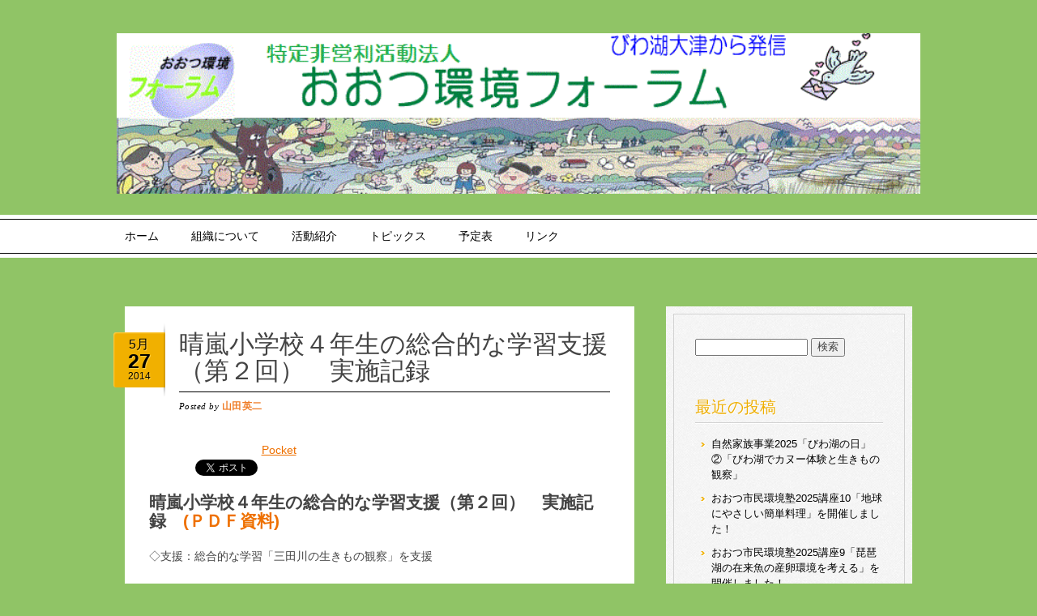

--- FILE ---
content_type: text/html; charset=UTF-8
request_url: https://eco-otsu.net/?p=2156
body_size: 15085
content:
<!DOCTYPE html>
<html dir="ltr" lang="ja" prefix="og: https://ogp.me/ns#" class="no-js">
<head>

<meta charset="UTF-8" />
<meta name="viewport" content="width=device-width" />

<link rel="profile" href="http://gmpg.org/xfn/11" />
<link rel="pingback" href="https://eco-otsu.net/wp/xmlrpc.php" />
　<meta        name="google-site-verification"        content="UtkAxq01WreR9brO-MWowtngLcK6TqUxIbv3Ma6Q0iQ"        />

		<!-- All in One SEO 4.9.1.1 - aioseo.com -->
		<title>晴嵐小学校４年生の総合的な学習支援（第２回） 実施記録 - おおつ環境フォーラム(特定非営利活動法人)</title>
	<meta name="description" content="晴嵐小学校４年生の総合的な学習支援（第２回） 実施記録 (ＰＤＦ資料) ◇支援：総合的な学習「三田川の生きもの" />
	<meta name="robots" content="max-image-preview:large" />
	<meta name="author" content="山田英二"/>
	<link rel="canonical" href="https://eco-otsu.net/?p=2156" />
	<meta name="generator" content="All in One SEO (AIOSEO) 4.9.1.1" />
		<meta property="og:locale" content="ja_JP" />
		<meta property="og:site_name" content="おおつ環境フォーラム(特定非営利活動法人) - 地球温暖化などの地球環境問題や琵琶湖の富栄養化問題などに対処するために『アジェンダ21おおつ』（大津市地球環境保全地域行動計画）に掲げた取り組みを市民、事業者、行政機関が力を合わせて推進するための組織です。" />
		<meta property="og:type" content="article" />
		<meta property="og:title" content="晴嵐小学校４年生の総合的な学習支援（第２回） 実施記録 - おおつ環境フォーラム(特定非営利活動法人)" />
		<meta property="og:description" content="晴嵐小学校４年生の総合的な学習支援（第２回） 実施記録 (ＰＤＦ資料) ◇支援：総合的な学習「三田川の生きもの" />
		<meta property="og:url" content="https://eco-otsu.net/?p=2156" />
		<meta property="article:published_time" content="2014-05-27T02:44:56+00:00" />
		<meta property="article:modified_time" content="2014-05-27T02:44:56+00:00" />
		<meta name="twitter:card" content="summary_large_image" />
		<meta name="twitter:title" content="晴嵐小学校４年生の総合的な学習支援（第２回） 実施記録 - おおつ環境フォーラム(特定非営利活動法人)" />
		<meta name="twitter:description" content="晴嵐小学校４年生の総合的な学習支援（第２回） 実施記録 (ＰＤＦ資料) ◇支援：総合的な学習「三田川の生きもの" />
		<script type="application/ld+json" class="aioseo-schema">
			{"@context":"https:\/\/schema.org","@graph":[{"@type":"BlogPosting","@id":"https:\/\/eco-otsu.net\/?p=2156#blogposting","name":"\u6674\u5d50\u5c0f\u5b66\u6821\uff14\u5e74\u751f\u306e\u7dcf\u5408\u7684\u306a\u5b66\u7fd2\u652f\u63f4\uff08\u7b2c\uff12\u56de\uff09 \u5b9f\u65bd\u8a18\u9332 - \u304a\u304a\u3064\u74b0\u5883\u30d5\u30a9\u30fc\u30e9\u30e0(\u7279\u5b9a\u975e\u55b6\u5229\u6d3b\u52d5\u6cd5\u4eba)","headline":"\u6674\u5d50\u5c0f\u5b66\u6821\uff14\u5e74\u751f\u306e\u7dcf\u5408\u7684\u306a\u5b66\u7fd2\u652f\u63f4\uff08\u7b2c\uff12\u56de\uff09\u3000\u5b9f\u65bd\u8a18\u9332","author":{"@id":"https:\/\/eco-otsu.net\/?author=8#author"},"publisher":{"@id":"https:\/\/eco-otsu.net\/#organization"},"image":{"@type":"ImageObject","url":"https:\/\/eco-otsu.net\/wp\/wp-content\/uploads\/2015\/04\/image0013-1.jpg","width":500,"height":375,"caption":"\u7dcf\u5408\u7684\u306a\u5b66\u7fd2\u300c\u4e09\u7530\u5ddd\u306e\u751f\u304d\u3082\u306e\u89b3\u5bdf\u300d1"},"datePublished":"2014-05-27T11:44:56+09:00","dateModified":"2014-05-27T11:44:56+09:00","inLanguage":"ja","mainEntityOfPage":{"@id":"https:\/\/eco-otsu.net\/?p=2156#webpage"},"isPartOf":{"@id":"https:\/\/eco-otsu.net\/?p=2156#webpage"},"articleSection":"\u30a4\u30d9\u30f3\u30c8\u5831\u544a, \u5b50\u3069\u3082\u304c\u904a\u3079\u308b\u5ddd\u3065\u304f\u308a\u30d7\u30ed\u30b8\u30a7\u30af\u30c8"},{"@type":"BreadcrumbList","@id":"https:\/\/eco-otsu.net\/?p=2156#breadcrumblist","itemListElement":[{"@type":"ListItem","@id":"https:\/\/eco-otsu.net#listItem","position":1,"name":"Home","item":"https:\/\/eco-otsu.net","nextItem":{"@type":"ListItem","@id":"https:\/\/eco-otsu.net\/?cat=7#listItem","name":"\u6d3b\u52d5\u7d39\u4ecb"}},{"@type":"ListItem","@id":"https:\/\/eco-otsu.net\/?cat=7#listItem","position":2,"name":"\u6d3b\u52d5\u7d39\u4ecb","item":"https:\/\/eco-otsu.net\/?cat=7","nextItem":{"@type":"ListItem","@id":"https:\/\/eco-otsu.net\/?cat=13#listItem","name":"\u30d7\u30ed\u30b8\u30a7\u30af\u30c8\u6d3b\u52d5"},"previousItem":{"@type":"ListItem","@id":"https:\/\/eco-otsu.net#listItem","name":"Home"}},{"@type":"ListItem","@id":"https:\/\/eco-otsu.net\/?cat=13#listItem","position":3,"name":"\u30d7\u30ed\u30b8\u30a7\u30af\u30c8\u6d3b\u52d5","item":"https:\/\/eco-otsu.net\/?cat=13","nextItem":{"@type":"ListItem","@id":"https:\/\/eco-otsu.net\/?cat=16#listItem","name":"\u5b50\u3069\u3082\u304c\u904a\u3079\u308b\u5ddd\u3065\u304f\u308a\u30d7\u30ed\u30b8\u30a7\u30af\u30c8"},"previousItem":{"@type":"ListItem","@id":"https:\/\/eco-otsu.net\/?cat=7#listItem","name":"\u6d3b\u52d5\u7d39\u4ecb"}},{"@type":"ListItem","@id":"https:\/\/eco-otsu.net\/?cat=16#listItem","position":4,"name":"\u5b50\u3069\u3082\u304c\u904a\u3079\u308b\u5ddd\u3065\u304f\u308a\u30d7\u30ed\u30b8\u30a7\u30af\u30c8","item":"https:\/\/eco-otsu.net\/?cat=16","nextItem":{"@type":"ListItem","@id":"https:\/\/eco-otsu.net\/?p=2156#listItem","name":"\u6674\u5d50\u5c0f\u5b66\u6821\uff14\u5e74\u751f\u306e\u7dcf\u5408\u7684\u306a\u5b66\u7fd2\u652f\u63f4\uff08\u7b2c\uff12\u56de\uff09\u3000\u5b9f\u65bd\u8a18\u9332"},"previousItem":{"@type":"ListItem","@id":"https:\/\/eco-otsu.net\/?cat=13#listItem","name":"\u30d7\u30ed\u30b8\u30a7\u30af\u30c8\u6d3b\u52d5"}},{"@type":"ListItem","@id":"https:\/\/eco-otsu.net\/?p=2156#listItem","position":5,"name":"\u6674\u5d50\u5c0f\u5b66\u6821\uff14\u5e74\u751f\u306e\u7dcf\u5408\u7684\u306a\u5b66\u7fd2\u652f\u63f4\uff08\u7b2c\uff12\u56de\uff09\u3000\u5b9f\u65bd\u8a18\u9332","previousItem":{"@type":"ListItem","@id":"https:\/\/eco-otsu.net\/?cat=16#listItem","name":"\u5b50\u3069\u3082\u304c\u904a\u3079\u308b\u5ddd\u3065\u304f\u308a\u30d7\u30ed\u30b8\u30a7\u30af\u30c8"}}]},{"@type":"Organization","@id":"https:\/\/eco-otsu.net\/#organization","name":"\u304a\u304a\u3064\u74b0\u5883\u30d5\u30a9\u30fc\u30e9\u30e0(\u7279\u5b9a\u975e\u55b6\u5229\u6d3b\u52d5\u6cd5\u4eba)","description":"\u5730\u7403\u6e29\u6696\u5316\u306a\u3069\u306e\u5730\u7403\u74b0\u5883\u554f\u984c\u3084\u7435\u7436\u6e56\u306e\u5bcc\u6804\u990a\u5316\u554f\u984c\u306a\u3069\u306b\u5bfe\u51e6\u3059\u308b\u305f\u3081\u306b\u300e\u30a2\u30b8\u30a7\u30f3\u30c021\u304a\u304a\u3064\u300f\uff08\u5927\u6d25\u5e02\u5730\u7403\u74b0\u5883\u4fdd\u5168\u5730\u57df\u884c\u52d5\u8a08\u753b\uff09\u306b\u63b2\u3052\u305f\u53d6\u308a\u7d44\u307f\u3092\u5e02\u6c11\u3001\u4e8b\u696d\u8005\u3001\u884c\u653f\u6a5f\u95a2\u304c\u529b\u3092\u5408\u308f\u305b\u3066\u63a8\u9032\u3059\u308b\u305f\u3081\u306e\u7d44\u7e54\u3067\u3059\u3002","url":"https:\/\/eco-otsu.net\/"},{"@type":"Person","@id":"https:\/\/eco-otsu.net\/?author=8#author","url":"https:\/\/eco-otsu.net\/?author=8","name":"\u5c71\u7530\u82f1\u4e8c","image":{"@type":"ImageObject","@id":"https:\/\/eco-otsu.net\/?p=2156#authorImage","url":"https:\/\/secure.gravatar.com\/avatar\/4a80a30c5f48f8585caa38d9e1cece77?s=96&d=mm&r=g","width":96,"height":96,"caption":"\u5c71\u7530\u82f1\u4e8c"}},{"@type":"WebPage","@id":"https:\/\/eco-otsu.net\/?p=2156#webpage","url":"https:\/\/eco-otsu.net\/?p=2156","name":"\u6674\u5d50\u5c0f\u5b66\u6821\uff14\u5e74\u751f\u306e\u7dcf\u5408\u7684\u306a\u5b66\u7fd2\u652f\u63f4\uff08\u7b2c\uff12\u56de\uff09 \u5b9f\u65bd\u8a18\u9332 - \u304a\u304a\u3064\u74b0\u5883\u30d5\u30a9\u30fc\u30e9\u30e0(\u7279\u5b9a\u975e\u55b6\u5229\u6d3b\u52d5\u6cd5\u4eba)","description":"\u6674\u5d50\u5c0f\u5b66\u6821\uff14\u5e74\u751f\u306e\u7dcf\u5408\u7684\u306a\u5b66\u7fd2\u652f\u63f4\uff08\u7b2c\uff12\u56de\uff09 \u5b9f\u65bd\u8a18\u9332 (\uff30\uff24\uff26\u8cc7\u6599) \u25c7\u652f\u63f4\uff1a\u7dcf\u5408\u7684\u306a\u5b66\u7fd2\u300c\u4e09\u7530\u5ddd\u306e\u751f\u304d\u3082\u306e","inLanguage":"ja","isPartOf":{"@id":"https:\/\/eco-otsu.net\/#website"},"breadcrumb":{"@id":"https:\/\/eco-otsu.net\/?p=2156#breadcrumblist"},"author":{"@id":"https:\/\/eco-otsu.net\/?author=8#author"},"creator":{"@id":"https:\/\/eco-otsu.net\/?author=8#author"},"image":{"@type":"ImageObject","url":"https:\/\/eco-otsu.net\/wp\/wp-content\/uploads\/2015\/04\/image0013-1.jpg","@id":"https:\/\/eco-otsu.net\/?p=2156\/#mainImage","width":500,"height":375,"caption":"\u7dcf\u5408\u7684\u306a\u5b66\u7fd2\u300c\u4e09\u7530\u5ddd\u306e\u751f\u304d\u3082\u306e\u89b3\u5bdf\u300d1"},"primaryImageOfPage":{"@id":"https:\/\/eco-otsu.net\/?p=2156#mainImage"},"datePublished":"2014-05-27T11:44:56+09:00","dateModified":"2014-05-27T11:44:56+09:00"},{"@type":"WebSite","@id":"https:\/\/eco-otsu.net\/#website","url":"https:\/\/eco-otsu.net\/","name":"\u304a\u304a\u3064\u74b0\u5883\u30d5\u30a9\u30fc\u30e9\u30e0(\u7279\u5b9a\u975e\u55b6\u5229\u6d3b\u52d5\u6cd5\u4eba)","description":"\u5730\u7403\u6e29\u6696\u5316\u306a\u3069\u306e\u5730\u7403\u74b0\u5883\u554f\u984c\u3084\u7435\u7436\u6e56\u306e\u5bcc\u6804\u990a\u5316\u554f\u984c\u306a\u3069\u306b\u5bfe\u51e6\u3059\u308b\u305f\u3081\u306b\u300e\u30a2\u30b8\u30a7\u30f3\u30c021\u304a\u304a\u3064\u300f\uff08\u5927\u6d25\u5e02\u5730\u7403\u74b0\u5883\u4fdd\u5168\u5730\u57df\u884c\u52d5\u8a08\u753b\uff09\u306b\u63b2\u3052\u305f\u53d6\u308a\u7d44\u307f\u3092\u5e02\u6c11\u3001\u4e8b\u696d\u8005\u3001\u884c\u653f\u6a5f\u95a2\u304c\u529b\u3092\u5408\u308f\u305b\u3066\u63a8\u9032\u3059\u308b\u305f\u3081\u306e\u7d44\u7e54\u3067\u3059\u3002","inLanguage":"ja","publisher":{"@id":"https:\/\/eco-otsu.net\/#organization"}}]}
		</script>
		<!-- All in One SEO -->

<link rel="alternate" type="application/rss+xml" title="おおつ環境フォーラム(特定非営利活動法人) &raquo; フィード" href="https://eco-otsu.net/?feed=rss2" />
<link rel="alternate" type="application/rss+xml" title="おおつ環境フォーラム(特定非営利活動法人) &raquo; コメントフィード" href="https://eco-otsu.net/?feed=comments-rss2" />
<link rel="alternate" type="application/rss+xml" title="おおつ環境フォーラム(特定非営利活動法人) &raquo; 晴嵐小学校４年生の総合的な学習支援（第２回）　実施記録 のコメントのフィード" href="https://eco-otsu.net/?feed=rss2&#038;p=2156" />
<script type="text/javascript">
window._wpemojiSettings = {"baseUrl":"https:\/\/s.w.org\/images\/core\/emoji\/14.0.0\/72x72\/","ext":".png","svgUrl":"https:\/\/s.w.org\/images\/core\/emoji\/14.0.0\/svg\/","svgExt":".svg","source":{"concatemoji":"https:\/\/eco-otsu.net\/wp\/wp-includes\/js\/wp-emoji-release.min.js?ver=6.2"}};
/*! This file is auto-generated */
!function(e,a,t){var n,r,o,i=a.createElement("canvas"),p=i.getContext&&i.getContext("2d");function s(e,t){p.clearRect(0,0,i.width,i.height),p.fillText(e,0,0);e=i.toDataURL();return p.clearRect(0,0,i.width,i.height),p.fillText(t,0,0),e===i.toDataURL()}function c(e){var t=a.createElement("script");t.src=e,t.defer=t.type="text/javascript",a.getElementsByTagName("head")[0].appendChild(t)}for(o=Array("flag","emoji"),t.supports={everything:!0,everythingExceptFlag:!0},r=0;r<o.length;r++)t.supports[o[r]]=function(e){if(p&&p.fillText)switch(p.textBaseline="top",p.font="600 32px Arial",e){case"flag":return s("\ud83c\udff3\ufe0f\u200d\u26a7\ufe0f","\ud83c\udff3\ufe0f\u200b\u26a7\ufe0f")?!1:!s("\ud83c\uddfa\ud83c\uddf3","\ud83c\uddfa\u200b\ud83c\uddf3")&&!s("\ud83c\udff4\udb40\udc67\udb40\udc62\udb40\udc65\udb40\udc6e\udb40\udc67\udb40\udc7f","\ud83c\udff4\u200b\udb40\udc67\u200b\udb40\udc62\u200b\udb40\udc65\u200b\udb40\udc6e\u200b\udb40\udc67\u200b\udb40\udc7f");case"emoji":return!s("\ud83e\udef1\ud83c\udffb\u200d\ud83e\udef2\ud83c\udfff","\ud83e\udef1\ud83c\udffb\u200b\ud83e\udef2\ud83c\udfff")}return!1}(o[r]),t.supports.everything=t.supports.everything&&t.supports[o[r]],"flag"!==o[r]&&(t.supports.everythingExceptFlag=t.supports.everythingExceptFlag&&t.supports[o[r]]);t.supports.everythingExceptFlag=t.supports.everythingExceptFlag&&!t.supports.flag,t.DOMReady=!1,t.readyCallback=function(){t.DOMReady=!0},t.supports.everything||(n=function(){t.readyCallback()},a.addEventListener?(a.addEventListener("DOMContentLoaded",n,!1),e.addEventListener("load",n,!1)):(e.attachEvent("onload",n),a.attachEvent("onreadystatechange",function(){"complete"===a.readyState&&t.readyCallback()})),(e=t.source||{}).concatemoji?c(e.concatemoji):e.wpemoji&&e.twemoji&&(c(e.twemoji),c(e.wpemoji)))}(window,document,window._wpemojiSettings);
</script>
<style type="text/css">
img.wp-smiley,
img.emoji {
	display: inline !important;
	border: none !important;
	box-shadow: none !important;
	height: 1em !important;
	width: 1em !important;
	margin: 0 0.07em !important;
	vertical-align: -0.1em !important;
	background: none !important;
	padding: 0 !important;
}
</style>
	<link rel='stylesheet' id='wp-block-library-css' href='https://eco-otsu.net/wp/wp-includes/css/dist/block-library/style.min.css?ver=6.2' type='text/css' media='all' />
<link rel='stylesheet' id='aioseo/css/src/vue/standalone/blocks/table-of-contents/global.scss-css' href='https://eco-otsu.net/wp/wp-content/plugins/all-in-one-seo-pack/dist/Lite/assets/css/table-of-contents/global.e90f6d47.css?ver=4.9.1.1' type='text/css' media='all' />
<link rel='stylesheet' id='classic-theme-styles-css' href='https://eco-otsu.net/wp/wp-includes/css/classic-themes.min.css?ver=6.2' type='text/css' media='all' />
<style id='global-styles-inline-css' type='text/css'>
body{--wp--preset--color--black: #000000;--wp--preset--color--cyan-bluish-gray: #abb8c3;--wp--preset--color--white: #ffffff;--wp--preset--color--pale-pink: #f78da7;--wp--preset--color--vivid-red: #cf2e2e;--wp--preset--color--luminous-vivid-orange: #ff6900;--wp--preset--color--luminous-vivid-amber: #fcb900;--wp--preset--color--light-green-cyan: #7bdcb5;--wp--preset--color--vivid-green-cyan: #00d084;--wp--preset--color--pale-cyan-blue: #8ed1fc;--wp--preset--color--vivid-cyan-blue: #0693e3;--wp--preset--color--vivid-purple: #9b51e0;--wp--preset--gradient--vivid-cyan-blue-to-vivid-purple: linear-gradient(135deg,rgba(6,147,227,1) 0%,rgb(155,81,224) 100%);--wp--preset--gradient--light-green-cyan-to-vivid-green-cyan: linear-gradient(135deg,rgb(122,220,180) 0%,rgb(0,208,130) 100%);--wp--preset--gradient--luminous-vivid-amber-to-luminous-vivid-orange: linear-gradient(135deg,rgba(252,185,0,1) 0%,rgba(255,105,0,1) 100%);--wp--preset--gradient--luminous-vivid-orange-to-vivid-red: linear-gradient(135deg,rgba(255,105,0,1) 0%,rgb(207,46,46) 100%);--wp--preset--gradient--very-light-gray-to-cyan-bluish-gray: linear-gradient(135deg,rgb(238,238,238) 0%,rgb(169,184,195) 100%);--wp--preset--gradient--cool-to-warm-spectrum: linear-gradient(135deg,rgb(74,234,220) 0%,rgb(151,120,209) 20%,rgb(207,42,186) 40%,rgb(238,44,130) 60%,rgb(251,105,98) 80%,rgb(254,248,76) 100%);--wp--preset--gradient--blush-light-purple: linear-gradient(135deg,rgb(255,206,236) 0%,rgb(152,150,240) 100%);--wp--preset--gradient--blush-bordeaux: linear-gradient(135deg,rgb(254,205,165) 0%,rgb(254,45,45) 50%,rgb(107,0,62) 100%);--wp--preset--gradient--luminous-dusk: linear-gradient(135deg,rgb(255,203,112) 0%,rgb(199,81,192) 50%,rgb(65,88,208) 100%);--wp--preset--gradient--pale-ocean: linear-gradient(135deg,rgb(255,245,203) 0%,rgb(182,227,212) 50%,rgb(51,167,181) 100%);--wp--preset--gradient--electric-grass: linear-gradient(135deg,rgb(202,248,128) 0%,rgb(113,206,126) 100%);--wp--preset--gradient--midnight: linear-gradient(135deg,rgb(2,3,129) 0%,rgb(40,116,252) 100%);--wp--preset--duotone--dark-grayscale: url('#wp-duotone-dark-grayscale');--wp--preset--duotone--grayscale: url('#wp-duotone-grayscale');--wp--preset--duotone--purple-yellow: url('#wp-duotone-purple-yellow');--wp--preset--duotone--blue-red: url('#wp-duotone-blue-red');--wp--preset--duotone--midnight: url('#wp-duotone-midnight');--wp--preset--duotone--magenta-yellow: url('#wp-duotone-magenta-yellow');--wp--preset--duotone--purple-green: url('#wp-duotone-purple-green');--wp--preset--duotone--blue-orange: url('#wp-duotone-blue-orange');--wp--preset--font-size--small: 13px;--wp--preset--font-size--medium: 20px;--wp--preset--font-size--large: 36px;--wp--preset--font-size--x-large: 42px;--wp--preset--spacing--20: 0.44rem;--wp--preset--spacing--30: 0.67rem;--wp--preset--spacing--40: 1rem;--wp--preset--spacing--50: 1.5rem;--wp--preset--spacing--60: 2.25rem;--wp--preset--spacing--70: 3.38rem;--wp--preset--spacing--80: 5.06rem;--wp--preset--shadow--natural: 6px 6px 9px rgba(0, 0, 0, 0.2);--wp--preset--shadow--deep: 12px 12px 50px rgba(0, 0, 0, 0.4);--wp--preset--shadow--sharp: 6px 6px 0px rgba(0, 0, 0, 0.2);--wp--preset--shadow--outlined: 6px 6px 0px -3px rgba(255, 255, 255, 1), 6px 6px rgba(0, 0, 0, 1);--wp--preset--shadow--crisp: 6px 6px 0px rgba(0, 0, 0, 1);}:where(.is-layout-flex){gap: 0.5em;}body .is-layout-flow > .alignleft{float: left;margin-inline-start: 0;margin-inline-end: 2em;}body .is-layout-flow > .alignright{float: right;margin-inline-start: 2em;margin-inline-end: 0;}body .is-layout-flow > .aligncenter{margin-left: auto !important;margin-right: auto !important;}body .is-layout-constrained > .alignleft{float: left;margin-inline-start: 0;margin-inline-end: 2em;}body .is-layout-constrained > .alignright{float: right;margin-inline-start: 2em;margin-inline-end: 0;}body .is-layout-constrained > .aligncenter{margin-left: auto !important;margin-right: auto !important;}body .is-layout-constrained > :where(:not(.alignleft):not(.alignright):not(.alignfull)){max-width: var(--wp--style--global--content-size);margin-left: auto !important;margin-right: auto !important;}body .is-layout-constrained > .alignwide{max-width: var(--wp--style--global--wide-size);}body .is-layout-flex{display: flex;}body .is-layout-flex{flex-wrap: wrap;align-items: center;}body .is-layout-flex > *{margin: 0;}:where(.wp-block-columns.is-layout-flex){gap: 2em;}.has-black-color{color: var(--wp--preset--color--black) !important;}.has-cyan-bluish-gray-color{color: var(--wp--preset--color--cyan-bluish-gray) !important;}.has-white-color{color: var(--wp--preset--color--white) !important;}.has-pale-pink-color{color: var(--wp--preset--color--pale-pink) !important;}.has-vivid-red-color{color: var(--wp--preset--color--vivid-red) !important;}.has-luminous-vivid-orange-color{color: var(--wp--preset--color--luminous-vivid-orange) !important;}.has-luminous-vivid-amber-color{color: var(--wp--preset--color--luminous-vivid-amber) !important;}.has-light-green-cyan-color{color: var(--wp--preset--color--light-green-cyan) !important;}.has-vivid-green-cyan-color{color: var(--wp--preset--color--vivid-green-cyan) !important;}.has-pale-cyan-blue-color{color: var(--wp--preset--color--pale-cyan-blue) !important;}.has-vivid-cyan-blue-color{color: var(--wp--preset--color--vivid-cyan-blue) !important;}.has-vivid-purple-color{color: var(--wp--preset--color--vivid-purple) !important;}.has-black-background-color{background-color: var(--wp--preset--color--black) !important;}.has-cyan-bluish-gray-background-color{background-color: var(--wp--preset--color--cyan-bluish-gray) !important;}.has-white-background-color{background-color: var(--wp--preset--color--white) !important;}.has-pale-pink-background-color{background-color: var(--wp--preset--color--pale-pink) !important;}.has-vivid-red-background-color{background-color: var(--wp--preset--color--vivid-red) !important;}.has-luminous-vivid-orange-background-color{background-color: var(--wp--preset--color--luminous-vivid-orange) !important;}.has-luminous-vivid-amber-background-color{background-color: var(--wp--preset--color--luminous-vivid-amber) !important;}.has-light-green-cyan-background-color{background-color: var(--wp--preset--color--light-green-cyan) !important;}.has-vivid-green-cyan-background-color{background-color: var(--wp--preset--color--vivid-green-cyan) !important;}.has-pale-cyan-blue-background-color{background-color: var(--wp--preset--color--pale-cyan-blue) !important;}.has-vivid-cyan-blue-background-color{background-color: var(--wp--preset--color--vivid-cyan-blue) !important;}.has-vivid-purple-background-color{background-color: var(--wp--preset--color--vivid-purple) !important;}.has-black-border-color{border-color: var(--wp--preset--color--black) !important;}.has-cyan-bluish-gray-border-color{border-color: var(--wp--preset--color--cyan-bluish-gray) !important;}.has-white-border-color{border-color: var(--wp--preset--color--white) !important;}.has-pale-pink-border-color{border-color: var(--wp--preset--color--pale-pink) !important;}.has-vivid-red-border-color{border-color: var(--wp--preset--color--vivid-red) !important;}.has-luminous-vivid-orange-border-color{border-color: var(--wp--preset--color--luminous-vivid-orange) !important;}.has-luminous-vivid-amber-border-color{border-color: var(--wp--preset--color--luminous-vivid-amber) !important;}.has-light-green-cyan-border-color{border-color: var(--wp--preset--color--light-green-cyan) !important;}.has-vivid-green-cyan-border-color{border-color: var(--wp--preset--color--vivid-green-cyan) !important;}.has-pale-cyan-blue-border-color{border-color: var(--wp--preset--color--pale-cyan-blue) !important;}.has-vivid-cyan-blue-border-color{border-color: var(--wp--preset--color--vivid-cyan-blue) !important;}.has-vivid-purple-border-color{border-color: var(--wp--preset--color--vivid-purple) !important;}.has-vivid-cyan-blue-to-vivid-purple-gradient-background{background: var(--wp--preset--gradient--vivid-cyan-blue-to-vivid-purple) !important;}.has-light-green-cyan-to-vivid-green-cyan-gradient-background{background: var(--wp--preset--gradient--light-green-cyan-to-vivid-green-cyan) !important;}.has-luminous-vivid-amber-to-luminous-vivid-orange-gradient-background{background: var(--wp--preset--gradient--luminous-vivid-amber-to-luminous-vivid-orange) !important;}.has-luminous-vivid-orange-to-vivid-red-gradient-background{background: var(--wp--preset--gradient--luminous-vivid-orange-to-vivid-red) !important;}.has-very-light-gray-to-cyan-bluish-gray-gradient-background{background: var(--wp--preset--gradient--very-light-gray-to-cyan-bluish-gray) !important;}.has-cool-to-warm-spectrum-gradient-background{background: var(--wp--preset--gradient--cool-to-warm-spectrum) !important;}.has-blush-light-purple-gradient-background{background: var(--wp--preset--gradient--blush-light-purple) !important;}.has-blush-bordeaux-gradient-background{background: var(--wp--preset--gradient--blush-bordeaux) !important;}.has-luminous-dusk-gradient-background{background: var(--wp--preset--gradient--luminous-dusk) !important;}.has-pale-ocean-gradient-background{background: var(--wp--preset--gradient--pale-ocean) !important;}.has-electric-grass-gradient-background{background: var(--wp--preset--gradient--electric-grass) !important;}.has-midnight-gradient-background{background: var(--wp--preset--gradient--midnight) !important;}.has-small-font-size{font-size: var(--wp--preset--font-size--small) !important;}.has-medium-font-size{font-size: var(--wp--preset--font-size--medium) !important;}.has-large-font-size{font-size: var(--wp--preset--font-size--large) !important;}.has-x-large-font-size{font-size: var(--wp--preset--font-size--x-large) !important;}
.wp-block-navigation a:where(:not(.wp-element-button)){color: inherit;}
:where(.wp-block-columns.is-layout-flex){gap: 2em;}
.wp-block-pullquote{font-size: 1.5em;line-height: 1.6;}
</style>
<link rel='stylesheet' id='newschannel_style-css' href='https://eco-otsu.net/wp/wp-content/themes/newschannel/style.css?ver=6.2' type='text/css' media='all' />
<script type='text/javascript' src='https://eco-otsu.net/wp/wp-content/themes/newschannel/library/js/modernizr-2.6.1.min.js?ver=2.6.1' id='modernizr-js'></script>
<script type='text/javascript' src='https://eco-otsu.net/wp/wp-includes/js/jquery/jquery.min.js?ver=3.6.3' id='jquery-core-js'></script>
<script type='text/javascript' src='https://eco-otsu.net/wp/wp-includes/js/jquery/jquery-migrate.min.js?ver=3.4.0' id='jquery-migrate-js'></script>
<script type='text/javascript' src='https://eco-otsu.net/wp/wp-content/themes/newschannel/library/js/scripts.js?ver=1.0.0' id='newschannel_custom_js-js'></script>
<link rel="https://api.w.org/" href="https://eco-otsu.net/index.php?rest_route=/" /><link rel="alternate" type="application/json" href="https://eco-otsu.net/index.php?rest_route=/wp/v2/posts/2156" /><link rel="EditURI" type="application/rsd+xml" title="RSD" href="https://eco-otsu.net/wp/xmlrpc.php?rsd" />
<link rel="wlwmanifest" type="application/wlwmanifest+xml" href="https://eco-otsu.net/wp/wp-includes/wlwmanifest.xml" />
<link rel='shortlink' href='https://eco-otsu.net/?p=2156' />
<link rel="alternate" type="application/json+oembed" href="https://eco-otsu.net/index.php?rest_route=%2Foembed%2F1.0%2Fembed&#038;url=https%3A%2F%2Feco-otsu.net%2F%3Fp%3D2156" />
<link rel="alternate" type="text/xml+oembed" href="https://eco-otsu.net/index.php?rest_route=%2Foembed%2F1.0%2Fembed&#038;url=https%3A%2F%2Feco-otsu.net%2F%3Fp%3D2156&#038;format=xml" />
<style type="text/css">.recentcomments a{display:inline !important;padding:0 !important;margin:0 !important;}</style>
<!-- BEGIN: WP Social Bookmarking Light HEAD -->


<script>
    (function (d, s, id) {
        var js, fjs = d.getElementsByTagName(s)[0];
        if (d.getElementById(id)) return;
        js = d.createElement(s);
        js.id = id;
        js.src = "//connect.facebook.net/en_US/sdk.js#xfbml=1&version=v2.7";
        fjs.parentNode.insertBefore(js, fjs);
    }(document, 'script', 'facebook-jssdk'));
</script>

<style type="text/css">
    .wp_social_bookmarking_light{
    border: 0 !important;
    padding: 10px 0 20px 0 !important;
    margin: 0 !important;
}
.wp_social_bookmarking_light div{
    float: left !important;
    border: 0 !important;
    padding: 0 !important;
    margin: 0 5px 0px 0 !important;
    min-height: 30px !important;
    line-height: 18px !important;
    text-indent: 0 !important;
}
.wp_social_bookmarking_light img{
    border: 0 !important;
    padding: 0;
    margin: 0;
    vertical-align: top !important;
}
.wp_social_bookmarking_light_clear{
    clear: both !important;
}
#fb-root{
    display: none;
}
.wsbl_facebook_like iframe{
    max-width: none !important;
}
.wsbl_pinterest a{
    border: 0px !important;
}
</style>
<!-- END: WP Social Bookmarking Light HEAD -->
<style type="text/css" id="custom-background-css">
body.custom-background { background-color: #90c466; }
</style>
	<link rel="icon" href="https://eco-otsu.net/wp/wp-content/uploads/2014/05/logo-1.jpg" sizes="32x32" />
<link rel="icon" href="https://eco-otsu.net/wp/wp-content/uploads/2014/05/logo-1.jpg" sizes="192x192" />
<link rel="apple-touch-icon" href="https://eco-otsu.net/wp/wp-content/uploads/2014/05/logo-1.jpg" />
<meta name="msapplication-TileImage" content="https://eco-otsu.net/wp/wp-content/uploads/2014/05/logo-1.jpg" />
	
	<!-- Global site tag (gtag.js) - Google Analytics -->
<script async src="https://www.googletagmanager.com/gtag/js?id=UA-89008529-1"></script>
<script>
  window.dataLayer = window.dataLayer || [];
  function gtag(){dataLayer.push(arguments);}
  gtag('js', new Date());

  gtag('config', 'UA-89008529-1');
  gtag('config', 'G-ZDWRWP1DWE');	// 新規gtagを追加 20240326
</script>

</head>

<body class="post-template-default single single-post postid-2156 single-format-standard custom-background">
	<header id="branding" role="banner">
    
      <div id="inner-header" class="clearfix">
      
      	<div class="head-wrap">
		<hgroup id="site-heading">
	<img src="okf_logo.gif" width=100%  alt="特定非営利法人　おおつ環境フォーラム">
        </div>
        
		<nav id="access" role="navigation">
          <div class="nav-wrap">
			<h1 class="assistive-text section-heading">Main menu</h1>
			<div class="skip-link screen-reader-text"><a href="#content" title="Skip to content">Skip to content</a></div>
			<div class="menu"><ul id="menu-eco-otsu1" class="menu"><li id="menu-item-3677" class="menu-item menu-item-type-custom menu-item-object-custom menu-item-home menu-item-3677"><a href="https://eco-otsu.net/">ホーム</a></li>
<li id="menu-item-3678" class="menu-item menu-item-type-post_type menu-item-object-page menu-item-3678"><a href="https://eco-otsu.net/?page_id=48">組織について</a></li>
<li id="menu-item-3706" class="menu-item menu-item-type-taxonomy menu-item-object-category current-post-ancestor menu-item-has-children menu-item-3706"><a href="https://eco-otsu.net/?cat=7">活動紹介</a>
<ul class="sub-menu">
	<li id="menu-item-3717" class="menu-item menu-item-type-taxonomy menu-item-object-category menu-item-has-children menu-item-3717"><a href="https://eco-otsu.net/?cat=14">事業活動</a>
	<ul class="sub-menu">
		<li id="menu-item-3718" class="menu-item menu-item-type-taxonomy menu-item-object-category menu-item-3718"><a href="https://eco-otsu.net/?cat=27">おおつエコフェスタ</a></li>
		<li id="menu-item-3719" class="menu-item menu-item-type-taxonomy menu-item-object-category menu-item-3719"><a href="https://eco-otsu.net/?cat=28">おおつ市民環境塾</a></li>
		<li id="menu-item-3720" class="menu-item menu-item-type-taxonomy menu-item-object-category menu-item-3720"><a href="https://eco-otsu.net/?cat=29">エコライフデー</a></li>
		<li id="menu-item-3723" class="menu-item menu-item-type-taxonomy menu-item-object-category menu-item-3723"><a href="https://eco-otsu.net/?cat=21">自然家族事業</a></li>
	</ul>
</li>
	<li id="menu-item-3707" class="menu-item menu-item-type-taxonomy menu-item-object-category current-post-ancestor menu-item-has-children menu-item-3707"><a href="https://eco-otsu.net/?cat=13">プロジェクト活動</a>
	<ul class="sub-menu">
		<li id="menu-item-3709" class="menu-item menu-item-type-taxonomy menu-item-object-category menu-item-3709"><a href="https://eco-otsu.net/?cat=30">エネルギープロジェクト</a></li>
		<li id="menu-item-3710" class="menu-item menu-item-type-taxonomy menu-item-object-category menu-item-3710"><a href="https://eco-otsu.net/?cat=31">ビオトープづくりプロジェクト</a></li>
		<li id="menu-item-3712" class="menu-item menu-item-type-taxonomy menu-item-object-category current-post-ancestor current-menu-parent current-post-parent menu-item-3712"><a href="https://eco-otsu.net/?cat=16">子どもが遊べる川づくりプロジェクト</a></li>
		<li id="menu-item-3713" class="menu-item menu-item-type-taxonomy menu-item-object-category menu-item-3713"><a href="https://eco-otsu.net/?cat=20">生ごみリサイクルプロジェクト</a></li>
		<li id="menu-item-3716" class="menu-item menu-item-type-taxonomy menu-item-object-category menu-item-3716"><a href="https://eco-otsu.net/?cat=25">里山保全プロジェクト</a></li>
	</ul>
</li>
</ul>
</li>
<li id="menu-item-3701" class="menu-item menu-item-type-taxonomy menu-item-object-category current-post-ancestor menu-item-has-children menu-item-3701"><a href="https://eco-otsu.net/?cat=3">トピックス</a>
<ul class="sub-menu">
	<li id="menu-item-3702" class="menu-item menu-item-type-taxonomy menu-item-object-category current-post-ancestor current-menu-parent current-post-parent menu-item-3702"><a href="https://eco-otsu.net/?cat=10">イベント報告</a></li>
	<li id="menu-item-3703" class="menu-item menu-item-type-taxonomy menu-item-object-category menu-item-3703"><a href="https://eco-otsu.net/?cat=11">イベント案内</a></li>
	<li id="menu-item-3725" class="menu-item menu-item-type-taxonomy menu-item-object-category menu-item-has-children menu-item-3725"><a href="https://eco-otsu.net/?cat=8">資料</a>
	<ul class="sub-menu">
		<li id="menu-item-3726" class="menu-item menu-item-type-taxonomy menu-item-object-category menu-item-3726"><a href="https://eco-otsu.net/?cat=17">活動だより</a></li>
		<li id="menu-item-3727" class="menu-item menu-item-type-taxonomy menu-item-object-category menu-item-3727"><a href="https://eco-otsu.net/?cat=12">センター通信</a></li>
	</ul>
</li>
</ul>
</li>
<li id="menu-item-3728" class="menu-item menu-item-type-post_type menu-item-object-page menu-item-3728"><a href="https://eco-otsu.net/?page_id=121">予定表</a></li>
<li id="menu-item-3729" class="menu-item menu-item-type-post_type menu-item-object-page menu-item-has-children menu-item-3729"><a href="https://eco-otsu.net/?page_id=709">リンク</a>
<ul class="sub-menu">
	<li id="menu-item-3781" class="menu-item menu-item-type-custom menu-item-object-custom menu-item-3781"><a href="https://otsu.ondanka.net/">大津市地球温暖化防止活動推進センター</a></li>
	<li id="menu-item-3730" class="menu-item menu-item-type-post_type menu-item-object-page menu-item-3730"><a href="https://eco-otsu.net/?page_id=725">会員団体のＨＰ</a></li>
</ul>
</li>
</ul></div>		  </div>
		</nav><!-- #access -->
        
      </div>   
      
	</header><!-- #branding -->
<div id="container">


    <div id="content" class="clearfix">
        
        <div id="main" class="col620 clearfix" role="main">

			
				
<article id="post-2156" class="post-2156 post type-post status-publish format-standard has-post-thumbnail hentry category-topix_report category-child">
	
	<header class="entry-header">
    	<div class="date-style">
            <div class="month-style"><a href="https://eco-otsu.net/?p=2156" rel="bookmark">5月</a></div>
            <div class="day-style"><a href="https://eco-otsu.net/?p=2156" rel="bookmark">27</a></div>
            <div class="year-style"><a href="https://eco-otsu.net/?p=2156" rel="bookmark">2014</a></div>
        </div>
		<h1 class="entry-title">晴嵐小学校４年生の総合的な学習支援（第２回）　実施記録</h1>
        <div class="entry-meta">
        Posted by <span class="author vcard"><a class="url fn n" href="https://eco-otsu.net/?author=8" title="View all posts by 山田英二" rel="author">山田英二</a></span>        </div>
	</header><!-- .entry-header -->

	<div class="entry-content post_content">
		<div class='wp_social_bookmarking_light'>
            <div class="wsbl_hatena_button"><a href="//b.hatena.ne.jp/entry/https://eco-otsu.net/?p=2156" class="hatena-bookmark-button" data-hatena-bookmark-title="晴嵐小学校４年生の総合的な学習支援（第２回）　実施記録" data-hatena-bookmark-layout="simple-balloon" title="このエントリーをはてなブックマークに追加"> <img src="//b.hatena.ne.jp/images/entry-button/button-only@2x.png" alt="このエントリーをはてなブックマークに追加" width="20" height="20" style="border: none;" /></a><script type="text/javascript" src="//b.hatena.ne.jp/js/bookmark_button.js" charset="utf-8" async="async"></script></div>
            <div class="wsbl_facebook_like"><div id="fb-root"></div><fb:like href="https://eco-otsu.net/?p=2156" layout="button_count" action="like" width="100" share="false" show_faces="false" ></fb:like></div>
            <div class="wsbl_twitter"><a href="https://twitter.com/share" class="twitter-share-button" data-url="https://eco-otsu.net/?p=2156" data-text="晴嵐小学校４年生の総合的な学習支援（第２回）　実施記録">Tweet</a></div>
            <div class="wsbl_pocket"><a href="https://getpocket.com/save" class="pocket-btn" data-lang="en" data-save-url="https://eco-otsu.net/?p=2156" data-pocket-count="none" data-pocket-align="left" >Pocket</a><script type="text/javascript">!function(d,i){if(!d.getElementById(i)){var j=d.createElement("script");j.id=i;j.src="https://widgets.getpocket.com/v1/j/btn.js?v=1";var w=d.getElementById(i);d.body.appendChild(j);}}(document,"pocket-btn-js");</script></div>
    </div>
<br class='wp_social_bookmarking_light_clear' />
<h2><strong>晴嵐小学校４年生の総合的な学習支援（第２回）　実施記録　<a title="晴嵐小学校４年生の総合的な学習支援（第２回）" href="https://eco-otsu.net/wp/PJ-kawa/2014/（２）晴嵐小学校４年生の総合的な学習支援（第２回）　実施記録.pdf" target="_blank">(ＰＤＦ資料)</a></strong></h2>
<p>◇支援：総合的な学習「三田川の生きもの観察」を支援</p>
<p>◇実施日：平成２６年５月２７日（火)</p>
<p>◇実施場所：三田川の上流、鳩が池の上区域</p>
<p>◇参加者：晴嵐小学校：４年生児童　４クラス　および　先生</p>
<p>フォ－ラム：岸、中西、畑、本多、丸山、山本</p>
<hr />
<p>&nbsp;</p>
<p>◇支援の内容：</p>
<p>○三田川（上流）の生きものについての体験学習</p>
<p>（内容は第１回と同じ）</p>
<hr />
<p>&nbsp;</p>
<p>◇支援のスケジュ－ル：</p>
<p>○メンバ－は９時までに「三つ池下の広場（通称　山の駐車場）」に集合。</p>
<p>全体の打ち合わせをした後、児童たちの到着を待つ。</p>
<p>○生徒たちの行動、支援の詳細</p>
<ul>
<li>9:30　        児童たちが、「三つ池下の広場」に到着</li>
<li>9:30-9:50      挨拶後、鳩が池上の観察区域に移動</li>
</ul>
<p style="padding-left: 180px;">Ａグル－プ（２クラス）は観察区域の上流部へ</p>
<p>Ｂグル－プ（２クラス）は観察区域の下流部へ</p>
<ul>
<li>9:50-10:00　  両グループとも川に入る準備</li>
<li>10:00-10:40   両グループともフォーラムから説明・注意を受けた後、川に入って生きもの観察</li>
<li>10:40-11:00　 両グループとも川から上がり、観察のまとめを行う</li>
</ul>
<p style="padding-left: 180px;">（Ａ・Ｂグループ、それぞれで行う）</p>
<p style="padding-left: 180px;">その後、後片付け、帰り支度を行う</p>
<ul>
<li>11:00      　　　　 両グル－プの児童たちは学校へ</li>
</ul>
<hr />
<p>&nbsp;</p>
<p>◇概要：少し暑いくらいの天候であったが、森の中で水温は１２.５℃と程よく冷たく、児童たちは、水が冷たいと言いながら楽しんで観察していた。２ケ所の観察場所に分かれて観察を行ったが、例年に比べて川の流水量が極端に少なく、また昨年の台風１８号の影響を受け、新しい土砂に代わった川底の状態での観察となった。</p>
<p>前回の中流区域での観察の際</p>
<p>＊「生きもの観察」について説明</p>
<p>＊観察に際しての注意を話してあったので、観察場所についた後、すぐに川に入り観察を行った。</p>
<p><strong>気温：１７．0℃、　水温：１２．５℃　</strong></p>
<p>観察された「生きもの」の種類は、例年に比べると少ない感があった。児童たちが捕集した「生きもの」について、その場で「種類」を説明した。</p>
<hr />
<p>&nbsp;</p>
<div id="attachment_2157" style="width: 310px" class="wp-caption alignnone"><a href="https://eco-otsu.net/wp/wp-content/uploads/2015/04/image0013.jpg"><img aria-describedby="caption-attachment-2157" decoding="async" class="size-medium wp-image-2157" src="https://eco-otsu.net/wp/wp-content/uploads/2015/04/image0013-300x225.jpg" alt="総合的な学習「三田川の生きもの観察」1" width="300" height="225" /></a><p id="caption-attachment-2157" class="wp-caption-text">総合的な学習「三田川の生きもの観察」1</p></div>
<div id="attachment_2158" style="width: 310px" class="wp-caption alignnone"><a href="https://eco-otsu.net/wp/wp-content/uploads/2015/04/image0032.jpg"><img aria-describedby="caption-attachment-2158" decoding="async" loading="lazy" class="size-medium wp-image-2158" src="https://eco-otsu.net/wp/wp-content/uploads/2015/04/image0032-300x225.jpg" alt="総合的な学習「三田川の生きもの観察」2" width="300" height="225" /></a><p id="caption-attachment-2158" class="wp-caption-text">総合的な学習「三田川の生きもの観察」2</p></div>
<hr />
<p>&nbsp;</p>
<p><strong><span style="text-decoration: underline;">観察された生きもの（肉眼観察による推定）</span></strong></p>
<p><strong><span style="text-decoration: underline;">水生昆虫（幼虫）</span></strong></p>
<ul>
<li>カゲロウ類：フタスジモンカゲロウ、クロマダラカゲロウ、ヒラタカゲロウのなかま、タニガワカゲロウのなかま</li>
<li>カワゲラ類：オオヤマカワゲラ属、ヤマトカワゲラ属</li>
<li>（採集したカワゲラ類を家に持ち帰り、顕微鏡観察して同定）</li>
<li>トンボ類：オニヤンマ、サナエトンボのなかま</li>
<li>ヘビトンボ、ホタル類：ヘビトンボ、ヤマトクロスジヘビトンボ</li>
<li>トビケラ類：ナガレトビケラのなかま、シマトビケラのなかま</li>
<li>トビケラの卵（４個）（添付の別資料を参照）</li>
<li>ゲンゴロウ、ガムシ類：ガムシのなかま</li>
<li>ハエ、カ類：ハナアブのなかま</li>
</ul>
<p><strong><span style="text-decoration: underline;">水生動物</span></strong></p>
<ul>
<li>魚類：カワムツ</li>
<li>甲殻類：サワガニ、ミズムシ</li>
<li>貝類：カワニナ</li>
<li>両生類：ツチガエル、トノサマガエル</li>
</ul>
<p>&nbsp;</p>
<p>前回の中流区域では観察されず、今回の上流区域で観察された水生生物は、下記の通り。</p>
<ul>
<li>カゲロウ類：フタスジモンカゲロウ、ヒラタカゲロウのなかま、クロマダラカゲロウ、</li>
<li>カワゲラ類：オオヤマカワゲラ属、ヤマトカワゲラ属</li>
<li>トンボ類：オニヤンマ</li>
<li>ヘビトンボ類：ヤマトクロスジヘビトンボ</li>
<li>トビケラ類：ナガレトビケラのなかま、シマトビケラのなかま、トビケ</li>
</ul>
<p>ラの卵（４個）</p>
<ul>
<li>ガムシ類：ガムシのなかま</li>
<li>アブ類：ハナアブのなかま</li>
<li>両生類：ツチガエル</li>
</ul>
<p>上記のように、三田川の中流区域と上流区域とで、観察される水生生物にかなりの差が見られた。</p>
<hr />
<p>&nbsp;</p>
<p>&nbsp;</p>
<p>最後に、フォーラムから簡単なまとめを行った。</p>
<hr />
<h2 style="text-align: right;"><strong>　<a title="晴嵐小学校４年生の総合的な学習支援（第２回）" href="https://eco-otsu.net/wp/PJ-kawa/2014/（２）晴嵐小学校４年生の総合的な学習支援（第２回）　実施記録.pdf" target="_blank">詳しくは、ＰＤＦ資料をご覧ください</a></strong></h2>
			</div><!-- .entry-content -->

	<footer class="entry-meta">
		This entry was posted in <a href="https://eco-otsu.net/?cat=10" rel="category">イベント報告</a>, <a href="https://eco-otsu.net/?cat=16" rel="category">子どもが遊べる川づくりプロジェクト</a>. Bookmark the <a href="https://eco-otsu.net/?p=2156" title="Permalink to 晴嵐小学校４年生の総合的な学習支援（第２回）　実施記録" rel="bookmark">permalink</a>.
			</footer><!-- .entry-meta -->
</article><!-- #post-2156 -->

					<nav id="nav-below">
		<h1 class="assistive-text section-heading">Post navigation</h1>

	
		<div class="nav-previous"><a href="https://eco-otsu.net/?p=2146" rel="prev"><span class="meta-nav">&larr;</span> Previous</a></div>		<div class="nav-next"><a href="https://eco-otsu.net/?p=1714" rel="next">Next <span class="meta-nav">&rarr;</span></a></div>
	
	</nav><!-- #nav-below -->
	
					<div id="comments">
	
	
	
	
		<div id="respond" class="comment-respond">
		<h3 id="reply-title" class="comment-reply-title">コメントを残す <small><a rel="nofollow" id="cancel-comment-reply-link" href="/?p=2156#respond" style="display:none;">コメントをキャンセル</a></small></h3><form action="https://eco-otsu.net/wp/wp-comments-post.php" method="post" id="commentform" class="comment-form"><p class="comment-notes"><span id="email-notes">メールアドレスが公開されることはありません。</span> <span class="required-field-message"><span class="required">※</span> が付いている欄は必須項目です</span></p><p class="comment-form-comment"><label for="comment">コメント <span class="required">※</span></label> <textarea id="comment" name="comment" cols="45" rows="8" maxlength="65525" required="required"></textarea></p><p class="comment-form-author"><label for="author">名前 <span class="required">※</span></label> <input id="author" name="author" type="text" value="" size="30" maxlength="245" autocomplete="name" required="required" /></p>
<p class="comment-form-email"><label for="email">メール <span class="required">※</span></label> <input id="email" name="email" type="text" value="" size="30" maxlength="100" aria-describedby="email-notes" autocomplete="email" required="required" /></p>
<p class="comment-form-url"><label for="url">サイト</label> <input id="url" name="url" type="text" value="" size="30" maxlength="200" autocomplete="url" /></p>
<p class="comment-form-cookies-consent"><input id="wp-comment-cookies-consent" name="wp-comment-cookies-consent" type="checkbox" value="yes" /> <label for="wp-comment-cookies-consent">次回のコメントで使用するためブラウザーに自分の名前、メールアドレス、サイトを保存する。</label></p>
<p class="form-submit"><input name="submit" type="submit" id="submit" class="submit" value="コメントを送信" /> <input type='hidden' name='comment_post_ID' value='2156' id='comment_post_ID' />
<input type='hidden' name='comment_parent' id='comment_parent' value='0' />
</p><p style="display: none;"><input type="hidden" id="akismet_comment_nonce" name="akismet_comment_nonce" value="f05c60d253" /></p><p style="display: none !important;" class="akismet-fields-container" data-prefix="ak_"><label>&#916;<textarea name="ak_hp_textarea" cols="45" rows="8" maxlength="100"></textarea></label><input type="hidden" id="ak_js_1" name="ak_js" value="242"/><script>document.getElementById( "ak_js_1" ).setAttribute( "value", ( new Date() ).getTime() );</script></p></form>	</div><!-- #respond -->
	
</div><!-- #comments -->

			
        </div> <!-- end #main -->

        		<div id="sidebar" class="widget-area col300" role="complementary">
          <div id="widget-wrap" class="clearfix">
						<aside id="search-2" class="widget widget_search"><form role="search" method="get" id="searchform" class="searchform" action="https://eco-otsu.net/">
				<div>
					<label class="screen-reader-text" for="s">検索:</label>
					<input type="text" value="" name="s" id="s" />
					<input type="submit" id="searchsubmit" value="検索" />
				</div>
			</form></aside>
		<aside id="recent-posts-2" class="widget widget_recent_entries">
		<h2 class="widget-title">最近の投稿</h2>
		<ul>
											<li>
					<a href="https://eco-otsu.net/?p=8623">自然家族事業2025「びわ湖の日」②「びわ湖でカヌー体験と生きもの観察」</a>
									</li>
											<li>
					<a href="https://eco-otsu.net/?p=8604">おおつ市民環境塾2025講座10「地球にやさしい簡単料理」を開催しました！</a>
									</li>
											<li>
					<a href="https://eco-otsu.net/?p=8590">おおつ市民環境塾2025講座9「琵琶湖の在来魚の産卵環境を考える」を開催しました！</a>
									</li>
											<li>
					<a href="https://eco-otsu.net/?p=8570">おおつ市民環境塾2025講座7「里山は自然と文化の野外博物館」を開催しました。</a>
									</li>
											<li>
					<a href="https://eco-otsu.net/?p=8563">センター通信№38</a>
									</li>
					</ul>

		</aside><aside id="recent-comments-2" class="widget widget_recent_comments"><h2 class="widget-title">最近のコメント</h2><ul id="recentcomments"><li class="recentcomments"><a href="https://eco-otsu.net/?p=6227#comment-6546">「地球温暖化の影響にどう適応するか」の講座が開催されました。</a> に <span class="comment-author-link">いっちゃん</span> より</li><li class="recentcomments"><a href="https://eco-otsu.net/?p=5871#comment-5284">「大宮川探検」</a> に <span class="comment-author-link">いっちゃん</span> より</li><li class="recentcomments"><a href="https://eco-otsu.net/?p=5030#comment-4103">「川の日」を実施しました！</a> に <span class="comment-author-link">Ichiyoshi</span> より</li><li class="recentcomments"><a href="https://eco-otsu.net/?p=5561#comment-3624">菜の花まつりを開催しました！</a> に <span class="comment-author-link">sakai</span> より</li><li class="recentcomments"><a href="https://eco-otsu.net/?p=5561#comment-3616">菜の花まつりを開催しました！</a> に <span class="comment-author-link">いっちゃん</span> より</li></ul></aside><aside id="archives-2" class="widget widget_archive"><h2 class="widget-title">アーカイブ</h2>		<label class="screen-reader-text" for="archives-dropdown-2">アーカイブ</label>
		<select id="archives-dropdown-2" name="archive-dropdown">
			
			<option value="">月を選択</option>
				<option value='https://eco-otsu.net/?m=202512'> 2025年12月 </option>
	<option value='https://eco-otsu.net/?m=202511'> 2025年11月 </option>
	<option value='https://eco-otsu.net/?m=202510'> 2025年10月 </option>
	<option value='https://eco-otsu.net/?m=202509'> 2025年9月 </option>
	<option value='https://eco-otsu.net/?m=202508'> 2025年8月 </option>
	<option value='https://eco-otsu.net/?m=202507'> 2025年7月 </option>
	<option value='https://eco-otsu.net/?m=202505'> 2025年5月 </option>
	<option value='https://eco-otsu.net/?m=202504'> 2025年4月 </option>
	<option value='https://eco-otsu.net/?m=202503'> 2025年3月 </option>
	<option value='https://eco-otsu.net/?m=202502'> 2025年2月 </option>
	<option value='https://eco-otsu.net/?m=202501'> 2025年1月 </option>
	<option value='https://eco-otsu.net/?m=202412'> 2024年12月 </option>
	<option value='https://eco-otsu.net/?m=202411'> 2024年11月 </option>
	<option value='https://eco-otsu.net/?m=202410'> 2024年10月 </option>
	<option value='https://eco-otsu.net/?m=202409'> 2024年9月 </option>
	<option value='https://eco-otsu.net/?m=202408'> 2024年8月 </option>
	<option value='https://eco-otsu.net/?m=202407'> 2024年7月 </option>
	<option value='https://eco-otsu.net/?m=202406'> 2024年6月 </option>
	<option value='https://eco-otsu.net/?m=202405'> 2024年5月 </option>
	<option value='https://eco-otsu.net/?m=202404'> 2024年4月 </option>
	<option value='https://eco-otsu.net/?m=202403'> 2024年3月 </option>
	<option value='https://eco-otsu.net/?m=202402'> 2024年2月 </option>
	<option value='https://eco-otsu.net/?m=202401'> 2024年1月 </option>
	<option value='https://eco-otsu.net/?m=202312'> 2023年12月 </option>
	<option value='https://eco-otsu.net/?m=202311'> 2023年11月 </option>
	<option value='https://eco-otsu.net/?m=202310'> 2023年10月 </option>
	<option value='https://eco-otsu.net/?m=202309'> 2023年9月 </option>
	<option value='https://eco-otsu.net/?m=202308'> 2023年8月 </option>
	<option value='https://eco-otsu.net/?m=202307'> 2023年7月 </option>
	<option value='https://eco-otsu.net/?m=202306'> 2023年6月 </option>
	<option value='https://eco-otsu.net/?m=202305'> 2023年5月 </option>
	<option value='https://eco-otsu.net/?m=202304'> 2023年4月 </option>
	<option value='https://eco-otsu.net/?m=202303'> 2023年3月 </option>
	<option value='https://eco-otsu.net/?m=202302'> 2023年2月 </option>
	<option value='https://eco-otsu.net/?m=202212'> 2022年12月 </option>
	<option value='https://eco-otsu.net/?m=202211'> 2022年11月 </option>
	<option value='https://eco-otsu.net/?m=202210'> 2022年10月 </option>
	<option value='https://eco-otsu.net/?m=202209'> 2022年9月 </option>
	<option value='https://eco-otsu.net/?m=202208'> 2022年8月 </option>
	<option value='https://eco-otsu.net/?m=202207'> 2022年7月 </option>
	<option value='https://eco-otsu.net/?m=202206'> 2022年6月 </option>
	<option value='https://eco-otsu.net/?m=202205'> 2022年5月 </option>
	<option value='https://eco-otsu.net/?m=202204'> 2022年4月 </option>
	<option value='https://eco-otsu.net/?m=202203'> 2022年3月 </option>
	<option value='https://eco-otsu.net/?m=202202'> 2022年2月 </option>
	<option value='https://eco-otsu.net/?m=202201'> 2022年1月 </option>
	<option value='https://eco-otsu.net/?m=202112'> 2021年12月 </option>
	<option value='https://eco-otsu.net/?m=202111'> 2021年11月 </option>
	<option value='https://eco-otsu.net/?m=202110'> 2021年10月 </option>
	<option value='https://eco-otsu.net/?m=202108'> 2021年8月 </option>
	<option value='https://eco-otsu.net/?m=202107'> 2021年7月 </option>
	<option value='https://eco-otsu.net/?m=202106'> 2021年6月 </option>
	<option value='https://eco-otsu.net/?m=202105'> 2021年5月 </option>
	<option value='https://eco-otsu.net/?m=202104'> 2021年4月 </option>
	<option value='https://eco-otsu.net/?m=202103'> 2021年3月 </option>
	<option value='https://eco-otsu.net/?m=202102'> 2021年2月 </option>
	<option value='https://eco-otsu.net/?m=202101'> 2021年1月 </option>
	<option value='https://eco-otsu.net/?m=202012'> 2020年12月 </option>
	<option value='https://eco-otsu.net/?m=202011'> 2020年11月 </option>
	<option value='https://eco-otsu.net/?m=202010'> 2020年10月 </option>
	<option value='https://eco-otsu.net/?m=202009'> 2020年9月 </option>
	<option value='https://eco-otsu.net/?m=202008'> 2020年8月 </option>
	<option value='https://eco-otsu.net/?m=202007'> 2020年7月 </option>
	<option value='https://eco-otsu.net/?m=202006'> 2020年6月 </option>
	<option value='https://eco-otsu.net/?m=202005'> 2020年5月 </option>
	<option value='https://eco-otsu.net/?m=202004'> 2020年4月 </option>
	<option value='https://eco-otsu.net/?m=202003'> 2020年3月 </option>
	<option value='https://eco-otsu.net/?m=202002'> 2020年2月 </option>
	<option value='https://eco-otsu.net/?m=202001'> 2020年1月 </option>
	<option value='https://eco-otsu.net/?m=201912'> 2019年12月 </option>
	<option value='https://eco-otsu.net/?m=201911'> 2019年11月 </option>
	<option value='https://eco-otsu.net/?m=201910'> 2019年10月 </option>
	<option value='https://eco-otsu.net/?m=201909'> 2019年9月 </option>
	<option value='https://eco-otsu.net/?m=201908'> 2019年8月 </option>
	<option value='https://eco-otsu.net/?m=201907'> 2019年7月 </option>
	<option value='https://eco-otsu.net/?m=201906'> 2019年6月 </option>
	<option value='https://eco-otsu.net/?m=201905'> 2019年5月 </option>
	<option value='https://eco-otsu.net/?m=201904'> 2019年4月 </option>
	<option value='https://eco-otsu.net/?m=201903'> 2019年3月 </option>
	<option value='https://eco-otsu.net/?m=201902'> 2019年2月 </option>
	<option value='https://eco-otsu.net/?m=201901'> 2019年1月 </option>
	<option value='https://eco-otsu.net/?m=201812'> 2018年12月 </option>
	<option value='https://eco-otsu.net/?m=201811'> 2018年11月 </option>
	<option value='https://eco-otsu.net/?m=201810'> 2018年10月 </option>
	<option value='https://eco-otsu.net/?m=201809'> 2018年9月 </option>
	<option value='https://eco-otsu.net/?m=201808'> 2018年8月 </option>
	<option value='https://eco-otsu.net/?m=201807'> 2018年7月 </option>
	<option value='https://eco-otsu.net/?m=201806'> 2018年6月 </option>
	<option value='https://eco-otsu.net/?m=201805'> 2018年5月 </option>
	<option value='https://eco-otsu.net/?m=201804'> 2018年4月 </option>
	<option value='https://eco-otsu.net/?m=201803'> 2018年3月 </option>
	<option value='https://eco-otsu.net/?m=201802'> 2018年2月 </option>
	<option value='https://eco-otsu.net/?m=201801'> 2018年1月 </option>
	<option value='https://eco-otsu.net/?m=201712'> 2017年12月 </option>
	<option value='https://eco-otsu.net/?m=201711'> 2017年11月 </option>
	<option value='https://eco-otsu.net/?m=201710'> 2017年10月 </option>
	<option value='https://eco-otsu.net/?m=201709'> 2017年9月 </option>
	<option value='https://eco-otsu.net/?m=201708'> 2017年8月 </option>
	<option value='https://eco-otsu.net/?m=201707'> 2017年7月 </option>
	<option value='https://eco-otsu.net/?m=201706'> 2017年6月 </option>
	<option value='https://eco-otsu.net/?m=201705'> 2017年5月 </option>
	<option value='https://eco-otsu.net/?m=201704'> 2017年4月 </option>
	<option value='https://eco-otsu.net/?m=201703'> 2017年3月 </option>
	<option value='https://eco-otsu.net/?m=201702'> 2017年2月 </option>
	<option value='https://eco-otsu.net/?m=201701'> 2017年1月 </option>
	<option value='https://eco-otsu.net/?m=201612'> 2016年12月 </option>
	<option value='https://eco-otsu.net/?m=201611'> 2016年11月 </option>
	<option value='https://eco-otsu.net/?m=201610'> 2016年10月 </option>
	<option value='https://eco-otsu.net/?m=201609'> 2016年9月 </option>
	<option value='https://eco-otsu.net/?m=201608'> 2016年8月 </option>
	<option value='https://eco-otsu.net/?m=201607'> 2016年7月 </option>
	<option value='https://eco-otsu.net/?m=201606'> 2016年6月 </option>
	<option value='https://eco-otsu.net/?m=201605'> 2016年5月 </option>
	<option value='https://eco-otsu.net/?m=201604'> 2016年4月 </option>
	<option value='https://eco-otsu.net/?m=201603'> 2016年3月 </option>
	<option value='https://eco-otsu.net/?m=201602'> 2016年2月 </option>
	<option value='https://eco-otsu.net/?m=201601'> 2016年1月 </option>
	<option value='https://eco-otsu.net/?m=201512'> 2015年12月 </option>
	<option value='https://eco-otsu.net/?m=201511'> 2015年11月 </option>
	<option value='https://eco-otsu.net/?m=201510'> 2015年10月 </option>
	<option value='https://eco-otsu.net/?m=201509'> 2015年9月 </option>
	<option value='https://eco-otsu.net/?m=201508'> 2015年8月 </option>
	<option value='https://eco-otsu.net/?m=201507'> 2015年7月 </option>
	<option value='https://eco-otsu.net/?m=201506'> 2015年6月 </option>
	<option value='https://eco-otsu.net/?m=201505'> 2015年5月 </option>
	<option value='https://eco-otsu.net/?m=201504'> 2015年4月 </option>
	<option value='https://eco-otsu.net/?m=201503'> 2015年3月 </option>
	<option value='https://eco-otsu.net/?m=201502'> 2015年2月 </option>
	<option value='https://eco-otsu.net/?m=201501'> 2015年1月 </option>
	<option value='https://eco-otsu.net/?m=201412'> 2014年12月 </option>
	<option value='https://eco-otsu.net/?m=201411'> 2014年11月 </option>
	<option value='https://eco-otsu.net/?m=201410'> 2014年10月 </option>
	<option value='https://eco-otsu.net/?m=201409'> 2014年9月 </option>
	<option value='https://eco-otsu.net/?m=201408'> 2014年8月 </option>
	<option value='https://eco-otsu.net/?m=201407'> 2014年7月 </option>
	<option value='https://eco-otsu.net/?m=201406'> 2014年6月 </option>
	<option value='https://eco-otsu.net/?m=201405'> 2014年5月 </option>
	<option value='https://eco-otsu.net/?m=201404'> 2014年4月 </option>
	<option value='https://eco-otsu.net/?m=201403'> 2014年3月 </option>
	<option value='https://eco-otsu.net/?m=201402'> 2014年2月 </option>
	<option value='https://eco-otsu.net/?m=201401'> 2014年1月 </option>
	<option value='https://eco-otsu.net/?m=201312'> 2013年12月 </option>
	<option value='https://eco-otsu.net/?m=201311'> 2013年11月 </option>
	<option value='https://eco-otsu.net/?m=201310'> 2013年10月 </option>
	<option value='https://eco-otsu.net/?m=201309'> 2013年9月 </option>
	<option value='https://eco-otsu.net/?m=201308'> 2013年8月 </option>
	<option value='https://eco-otsu.net/?m=201307'> 2013年7月 </option>
	<option value='https://eco-otsu.net/?m=201103'> 2011年3月 </option>

		</select>

<script type="text/javascript">
/* <![CDATA[ */
(function() {
	var dropdown = document.getElementById( "archives-dropdown-2" );
	function onSelectChange() {
		if ( dropdown.options[ dropdown.selectedIndex ].value !== '' ) {
			document.location.href = this.options[ this.selectedIndex ].value;
		}
	}
	dropdown.onchange = onSelectChange;
})();
/* ]]> */
</script>
			</aside><aside id="categories-2" class="widget widget_categories"><h2 class="widget-title">カテゴリー</h2><form action="https://eco-otsu.net" method="get"><label class="screen-reader-text" for="cat">カテゴリー</label><select  name='cat' id='cat' class='postform'>
	<option value='-1'>カテゴリーを選択</option>
	<option class="level-0" value="26">いきいき河川プロジェクト</option>
	<option class="level-0" value="27">おおつエコ祭り</option>
	<option class="level-0" value="28">おおつ市民環境塾</option>
	<option class="level-0" value="9">その他</option>
	<option class="level-0" value="2">アジェンダ２１</option>
	<option class="level-0" value="10">イベント報告</option>
	<option class="level-0" value="11">イベント案内</option>
	<option class="level-0" value="29">エコライフデー</option>
	<option class="level-0" value="30">エネルギープロジェクト</option>
	<option class="level-0" value="12">センター通信</option>
	<option class="level-0" value="3">トピックス</option>
	<option class="level-0" value="31">ビオトープづくりプロジェクト</option>
	<option class="level-0" value="32">フォーカスＧ</option>
	<option class="level-0" value="13">プロジェクト活動</option>
	<option class="level-0" value="4">メール投稿</option>
	<option class="level-0" value="5">事務局</option>
	<option class="level-0" value="14">事業活動</option>
	<option class="level-0" value="15">事業部　KES普及推進グループ</option>
	<option class="level-0" value="16">子どもが遊べる川づくりプロジェクト</option>
	<option class="level-0" value="1">未分類</option>
	<option class="level-0" value="17">活動だより</option>
	<option class="level-0" value="7">活動紹介</option>
	<option class="level-0" value="19">環境情報合同交流会</option>
	<option class="level-0" value="20">生ごみリサイクルプロジェクト</option>
	<option class="level-0" value="21">自然家族事業</option>
	<option class="level-0" value="22">自転車とウォークのまちづくり</option>
	<option class="level-0" value="23">自転車とウォークのまちづくりプロジェクト</option>
	<option class="level-0" value="24">菜の花プロジェクト</option>
	<option class="level-0" value="8">資料</option>
	<option class="level-0" value="25">里山保全プロジェクト</option>
</select>
</form>
<script type="text/javascript">
/* <![CDATA[ */
(function() {
	var dropdown = document.getElementById( "cat" );
	function onCatChange() {
		if ( dropdown.options[ dropdown.selectedIndex ].value > 0 ) {
			dropdown.parentNode.submit();
		}
	}
	dropdown.onchange = onCatChange;
})();
/* ]]> */
</script>

			</aside><aside id="meta-2" class="widget widget_meta"><h2 class="widget-title">メタ情報</h2>
		<ul>
						<li><a href="https://eco-otsu.net/wp/wp-login.php">ログイン</a></li>
			<li><a href="https://eco-otsu.net/?feed=rss2">投稿フィード</a></li>
			<li><a href="https://eco-otsu.net/?feed=comments-rss2">コメントフィード</a></li>

			<li><a href="https://ja.wordpress.org/">WordPress.org</a></li>
		</ul>

		</aside>          </div>
		</div><!-- #sidebar .widget-area -->

    </div> <!-- end #content -->
        
	<footer id="colophon" role="contentinfo">
		<div id="site-generator">
			<p style="text-align: center">特定非営利活動法人　おおつ環境フォーラム  </p>
	<p style="text-align: center">大津市地球温暖化防止活動推進センター</p>	
		</div>
	</footer>


<!-- BEGIN: WP Social Bookmarking Light FOOTER -->
    <script>!function(d,s,id){var js,fjs=d.getElementsByTagName(s)[0],p=/^http:/.test(d.location)?'http':'https';if(!d.getElementById(id)){js=d.createElement(s);js.id=id;js.src=p+'://platform.twitter.com/widgets.js';fjs.parentNode.insertBefore(js,fjs);}}(document, 'script', 'twitter-wjs');</script>


<!-- END: WP Social Bookmarking Light FOOTER -->
<script type="module"  src='https://eco-otsu.net/wp/wp-content/plugins/all-in-one-seo-pack/dist/Lite/assets/table-of-contents.95d0dfce.js?ver=4.9.1.1' id='aioseo/js/src/vue/standalone/blocks/table-of-contents/frontend.js-js'></script>
<script type='text/javascript' src='https://eco-otsu.net/wp/wp-includes/js/comment-reply.min.js?ver=6.2' id='comment-reply-js'></script>
<script defer type='text/javascript' src='https://eco-otsu.net/wp/wp-content/plugins/akismet/_inc/akismet-frontend.js?ver=1764893704' id='akismet-frontend-js'></script>
</body>
</html>

--- FILE ---
content_type: text/css
request_url: https://eco-otsu.net/wp/wp-content/themes/newschannel/style.css?ver=6.2
body_size: 8448
content:
/*
Theme Name: Newschannel
Theme URI: http://citizenjournal.net/newschannel/
Author: Citizen Journal
Author URI: http://citizenjournal.net/
Description: Newschannel is a pretty versatile theme, that places the emphasis of the home page and archive pages on featured images. It would be great for a personal blog, but would also be good for a local news site or even a photography blog.
Version: 1.3.1
License: GNU General Public License v2.0
License URI: http://www.gnu.org/licenses/gpl-2.0.html
Tags: custom-menu, sticky-post, microformats, rtl-language-support, translation-ready, full-width-template, post-formats

*/

/******************************************************************/
@import url(library/css/default.css);
@import url(http://fonts.googleapis.com/css?family=Droid+Sans+Mono);
@import url(http://fonts.googleapis.com/css?family=Droid+Sans:400,700);
@import url(http://fonts.googleapis.com/css?family=Droid+Serif:400,700,400italic);
/******************************************************************
GENERAL LAYOUT STYLES
******************************************************************/

body {
	font-family: Arial, Helvetica, sans-serif;
}

#container { 
	width: 96%;
	margin: 0 auto;
	padding: 0 2%;
	max-width: 1044px; /* remove or edit to adjust width */
}
	
	/* layout options ( all have margins right & left of 1%) */
	
	.col60 { 
		width: 6.333%; 
	} /* width 60px / grid_1 */
	
	.col140 { 
		width: 14.667%; 
	} /* width 140px / grid_2 */
	
	.col220 { 
		width: 23.0%; 
	} /* width 220px / grid_3 */
	
	.col300 { 
		width: 31.333%; 
	} /* width 300px / grid_4 */
	
	.col380 { 
		width: 39.667%; 
	} /* width 380px / grid_5 */
	
	.col480 { 
		width: 48.0%; 
	} /* width 480px / grid_6 */
	
	.col540 { 
		width: 56.333%; 
	} /* width 540px / grid_7 */
	
	.col620 { 
		width: 64.667%; 
	} /* width 620px / grid_8 */
	
	.col700 { 
		width: 73.0%; 
	} /* width 700px / grid_9 */
	
	.col780 { 
		width: 81.333%; 
	} /* width 780px / grid_10 */
	
	.col860 { 
		width: 89.667%; 
	} /* width 860px / grid_11 */
	
	.col940 { 
		width: 98.0%; 
	} /* width 940px / grid_12 */
	
	/* layout & column defaults */
	.col60, 
	.col140, 
	.col220, 
	.col300, 
	.col380, 
	.col480, 
	.col540, 
	.col620, 
	.col700, 
	.col780, 
	.col860, 
	.col940 { 
		display: inline; 
		float: left;
		margin-left: 1%; 
		margin-right: 1%; 
		position: relative;
	}
	
	/* default styles & fixes */
	#main { 
		margin-left: 0; 
	} /* fixes alignment (defaulted at col620) */
	
	#sidebar { 
		margin-right: 0; 
	} /* fixes alignment (defaulted at col300) */
	
/******************************************************************
LINK STYLES
******************************************************************/

a, a:visited { 
	color: #ee7000;
}
a:hover {}
a:active {} /* on click */
a:link { 
	-webkit-tap-highlight-color : rgba(0,0,0,0); /* this highlights links on Iphones / iPads */
}

/******************************************************************
TEXT SELECTION STYLES
******************************************************************/

/* Safari, Chrome, iPhones, iPads */
::-webkit-selection { 
	background: #6fc2f6; 
	color: #fff; 
	text-shadow : none; 
}

/* Firefox */
::-moz-selection { 
	background: #6fc2f6; 
	color: #fff; 
	text-shadow : none; 
}

/* The Rest of em */
::selection { 
	background: #6fc2f6; 
	color: #fff; 
	text-shadow : none; 
}


/******************************************************************
WORDPRESS BODY CLASSES
want to style a page via body class? go ahead
******************************************************************/

body.rtl {}
body.home {} /* home page */
body.blog {} 
body.archive {} /* archive page */
body.date {} /* date archive page */
	body.date-paged-1 {} /* replace the number to the corresponding page number */
body.search {} /* search page */
	body.search-results {} /* search result page */
	body.search-no-results {} /* no results search page */
	body.search-paged-1 {} /* individual paged search (i.e. body.search-paged-3) */
body.error404 {} /* 404 page */
body.single {} /* single post page */
	body.postid-1 {} /* individual post page by id (i.e. body.postid-73) */
	body.single-paged-1 {} /* individual paged single (i.e. body.single-paged-3) */
body.attachment {} /* attatchment page */
	body.attachmentid-1 {} /* individual attatchment page (i.e. body.attachmentid-763) */
	body.attachment-mime-type {} /* style mime type pages */
body.author {} /* author page */
	body.author-nicename {} /* user nicename (i.e. body.author-samueladams) */
	body.author-paged-1 {} /* paged author archives (i.e. body.author-paged-4) for page 4 */
body.category {} /* category page */
	body.category-1 {} /* individual category page (i.e. body.category-6) */
	body.category-paged-1 {} /* replace the number to the corresponding page number */
body.tag {} /* tag page */
	body.tag-slug {} /* individual tag page (i.e. body.tag-news) */
	body.tag-paged-1 {} /* replace the number to the corresponding page number */
body.page-template {} /* custom page template page */
	body.page-template-page-php {} /* individual page template (i.e. body.page-template-contact-php */
	body.page-paged-1 {} /* replace the number to the corresponding page number */
	body.page-parent {}
	body.page-child {}
	body.parent-pageid-1 {} /* replace the number to the corresponding page number */
body.logged-in {} /* if user is logged in */
body.paged {} /* paged items like search results or archives */
	body.paged-1 {} /* individual paged (i.e. body.paged-3) */
	
/* new browser classes */
body.browser-lynx {} /* lynx browsers */
body.browser-gecko {} /* firefox browsers */
body.browser-opera {} /* opera browsers */
body.browser-ns4 {} /* ns4 browsers */
body.browser-safari {} /* safari browsers */
body.browser-chrome {} /* chrome browsers */
body.browser-ie {} /* ie browsers ( aka dinosaurs) */
body.browser-iphone {} /* iphones (expirimental, best to use Media Queries) */


/******************************************************************
HEADLINES & TITLES
******************************************************************/

h1, .h1 {}
h2, .h2 {}
h3, .h3 {}
h4, .h4 {}
h5, .h5 {}

h1 a, .h1 a, h2 a, .h2 a, h3 a, .h3 a, h4 a, .h4 a, h5 a, .h5 a {}

/******************************************************************
HEADER SYTLES
******************************************************************/

header[role=banner] {
	
}
	.head-wrap {
		position: relative;
		width: 96%;
		max-width: 1044px;
		min-height: 60px; 
		padding: 0 2%;
		margin: auto;
	}

	#site-heading { 
		padding-top: 20px; 
		margin-bottom: 20px;
	}
	
		body.home #site-heading {

		}
	
	#site-title {
		font-family: "Droid Serif", Georgia, "Times New Roman", Times, serif;
		font-weight: 400;
		font-size: 3.5em;
		margin-bottom: .2em;
		margin-right: 300px;
	}
	
	#site-title a { 
		color: #fff; 
		text-decoration: none;
	}
	
	#site-description {
		font-family: "Droid Sans", Arial, Helvetica, sans-serif;
		font-weight: 400;
		font-size: 1em;
		margin-right: 300px;
		color: #fff;
	}

header[role=banner] #searchform {
		position: absolute;
		right: 3%;
		top: 25px;
	}
	
	header[role=banner] #searchform label,
	header[role=banner] #searchform input[type=submit],
	.entry-content #searchform label,
	.entry-content #searchform input[type=submit] {
		display: none;
	}
	
	header[role=banner] #s,
	.entry-content #s {
		font-size: 1.3em;
		background: url(library/images/icon-search.png) no-repeat 7px 10px #fff;
		padding: 7px 10px 7px 30px;
		border: 3px solid #fff;
		box-shadow: 3px 3px 9px #d0d0d0 inset;
		min-width: 270px;
		outline: none;
	}
		.entry-content #s {
			margin: 2px;
			box-shadow: 0 0 3px #d0d0d0, 3px 3px 9px #d0d0d0 inset;
			min-width: 350px;
		}
	
	#headerimg { 
		border: 10px solid #fff; 
		margin-bottom: 20px; 
	}
	
	#headerimg img {
		width: 100%;
		height: auto;
		margin-bottom: -6px;
	}
	
.entry-header { 
	position: relative;
	margin-bottom: 25px;
}
	body.single .entry-header {
		padding-left: 37px;
		min-height: 80px;
	}

.entry-title {
	font-family: "Droid Serif", Georgia, "Times New Roman", Times, serif;
	font-weight: 400;
	padding-bottom: 8px;
	margin-bottom: 8px;
	border-bottom: 1px solid #000;
	line-height: 1.1em;
}

	.entry-title a {}
		.entry-title a:hover {}
	body.page .entry-title, 
	body.single .entry-title, 
	.error404 .entry-title { 
		font-size: 2.2em;
	}
	
.page-header { 
	background: url(library/images/page-header-left.png) no-repeat left top #f1b000;
	margin-left: -30px; 
	margin-right: -30px; 
	margin-top: -20px; 
	margin-bottom: 30px;
	height: 66px;
	box-shadow: 0 1px 2px #000, 0 0 3px #ffce4a inset;
} 

	.page-title {
		background: url(library/images/page-header-right.png) no-repeat right top transparent;
		text-align: center;
		line-height: 66px;
		color: #000;
		font-family: "Droid Serif", Georgia, "Times New Roman", Times, serif;
		font-weight: 400;
		text-shadow: 1px 1px #ffce4a;
	}

/******************************************************************
NAVIGATION STYLES
(Main Navigation)
******************************************************************/
nav[role=navigation] {
	background: #fff;
	margin-bottom: 50px;
	padding: 5px 0;

}
	nav[role=navigation] div.nav-wrap {
		border-top: 1px solid #000;
		border-bottom: 1px solid #000;
	}

	nav[role=navigation] div.menu { 
		width: 96%;
		max-width: 1012px;
		margin: auto;
	}
		body.home nav[role=navigation] div.menu {
			max-width: 1030px;
		}
	
	nav[role=navigation] ul.menu { 
		display: block;
	}
		nav[role=navigation] .menu ul li {}
			nav[role=navigation] .menu ul li a, 
			nav[role=navigation] .menu #menu-icon { 
				font-family: "Droid Serif", Georgia, "Times New Roman", Times, serif;
				font-weight: 400;
				padding: 10px 20px;
				color: #000;
			}
			
			nav[role=navigation] .menu #menu-icon {
				cursor: pointer;
				display: none;
			}
			
				nav[role=navigation] .menu ul li a:hover {
					
				}
				
				nav[role=navigation] .menu ul li:first-child a {

				}
				
		nav[role=navigation] .menu ul li.current-menu-item a, 
		.nav ul li.current_page_item a, 
		nav[role=navigation] .menu ul li.current_page_item a {
			
		}
		
			nav[role=navigation] .menu ul.sub-menu li.current-menu-item a, 
			.nav ul.sub-menu li.current_page_item a, 
			nav[role=navigation] .menu ul.sub-menu li.current_page_item a,
			nav[role=navigation] .menu ul  li.current-page-parent ul.sub-menu li a,
			nav[role=navigation] .menu ul  li.current-menu-item ul.sub-menu li a,
			nav[role=navigation] .menu ul  li.current_page_parent ul.children li a,
			nav[role=navigation] .menu ul  li.current_page_item ul.children li a,  
			.nav ul li.current_page_item ul.sub-menu li a, 
			nav[role=navigation] .menu ul li.current_page_item ul.sub-menu li a {
				background: none;
			}
				
				nav[role=navigation] .menu ul.sub-menu li.current-menu-item a:hover, 
				.nav ul.sub-menu li.current_page_item a:hover, 
				nav[role=navigation] .menu ul.sub-menu li.current_page_item a:hover,
				nav[role=navigation] .menu ul li.current-page-parent ul.sub-menu li a:hover,
				nav[role=navigation] .menu ul li.current-menu-item ul.sub-menu li a:hover,
				nav[role=navigation] .menu ul li.current_page_parent ul.children li a:hover,
				nav[role=navigation] .menu ul li.current_page_item ul.children li a:hover,  
				.nav ul li.current_page_item ul.sub-menu li a:hover, 
				nav[role=navigation] .menu ul li.current_page_item ul.sub-menu li a:hover {
					background: #f5f5f5;
				}
		
		
		nav[role=navigation] .menu ul li ul.sub-menu, 
		nav[role=navigation] .menu ul li ul.children {
			background: #fafafa;
			box-shadow: 1px 1px 3px #aaa;
		}
		
		nav[role=navigation] .menu ul li ul.sub-menu li, 
		nav[role=navigation] .menu ul li ul.children li {
			border-bottom: 1px solid #f0f0f0;
			width: 200px;
		}
		
		nav[role=navigation] .menu ul li ul.sub-menu li a, 
		nav[role=navigation] .menu ul li ul.children li a {
			font-family: Arial, Helvetica, sans-serif;
			font-size: 0.9em;
		}
		
		nav[role=navigation] .menu ul li ul.sub-menu li:first-child, 
		nav[role=navigation] .menu ul li ul.children li:first-child {
			
		}
		
		nav[role=navigation] .menu ul li ul.sub-menu li:first-child a, 
		nav[role=navigation] .menu ul li ul.children li:first-child a {
			
		}
			nav[role=navigation] .menu ul li ul li a { 
				color: #555; 
				text-shadow: 0px 0px; 
			}
				nav[role=navigation] .menu ul li ul li a:hover { 
					background: #f5f5f5; 
					color: #555; 
				}
			nav[role=navigation] .menu ul li ul li:last-child a {}
			nav[role=navigation] .menu ul li:hover ul {}
				nav[role=navigation] .menu ul li ul li ul.sub-menu, 
				nav[role=navigation] .menu ul li ul li ul.children {
					margin-top: -41px;
				}
					nav[role=navigation] .menu ul li ul li:hover ul.sub-menu,
					nav[role=navigation] .menu ul li ul li:hover ul.children {
						
					}
					
/******************************************************************
DATE STYLES
******************************************************************/
.date-style {
	position: absolute;
	width:64px;
	height: 90px;
	top: -10px;
	left: -44px;
	background: url(library/images/date.png) no-repeat;
	color: #000;
	text-align: center;
	text-shadow: 1px 1px #ffce4a;
	margin-right: 20px;
}

	.date-style .month-style {
		margin-top: 18px;
		font-family: "Droid Sans Mono", Arial, Helvetica, sans-serif;
		font-size: 16px;
		line-height: 16px;
		text-transform: uppercase;
	}
	
	.date-style .day-style {
		font-family: "Droid Serif", Arial, Helvetica, sans-serif;
		font-size: 25px;
		line-height: 25px;
		font-weight: 700;
		text-transform: uppercase;
	}
	
	.date-style .year-style {
		font-family: "Droid Sans Mono", Arial, Helvetica, sans-serif;
		font-size: 12px;
		line-height: 12px;
		text-transform: uppercase;
	}
	
	.date-style a {
		color: #000;
		text-decoration: none;
	}

/******************************************************************
POSTS & CONTENT STYLES
******************************************************************/

#content {
	padding: 1%;
}

	body.home #content,
	body.archive #content,
	body.search #content {
		background: #fff;
		padding: 2% 1%;
	}
	
	#content .item {
		position: relative;
		background: url(library/images/off-white.png) #f1f1f1;
		height: 250px;
		margin-bottom: 2%;
		overflow: hidden;
		box-shadow: 0 0 5px #cecece;
	}
	
		#content .item-content {
			width: 100%;
			position: absolute;
			word-wrap: break-word;
		}
	
			#content .item-content header {
				position: relative;
				width: 100%;
				z-index: 3;
			}
				#content .item-content h2 {
					background: url(library/images/trans.png);
					font-size: 1.3em;
				}
				
					#content .item-content h2:hover {
						background: url(library/images/trans2.png);
					}
				
					#content .item-content h2 a {
						display: block;
						padding: 12px 15px;
					}
					
					#content .item-content .entry-title {
						border-bottom: 0;
						padding-bottom: 0;
						font-size: 1.3em;
					}
				
				#content .item-content header a {
					font-family: "Droid Serif", Georgia, "Times New Roman", Times, serif;
					font-weight: 400;
					color: #fff;	
				}
				
		#content .item img {
			position: relative;
			min-width: 310px;
			min-height: 216px;
			z-index: 2;
			text-align: center;
		}
		
		#content .item .item-excerpt {
			font-size: 0.9em;
			line-height: 1.3em;
			padding: 10px 15px;
			position: relative;
			z-index: 1;	
		}
		
		#content .item .item-footer {
			width: 100%;
			height: 34px;
			line-height: 34px;
			background: #f1b000;
			padding: 0 15px;
			position: absolute;
			bottom: 0;
			z-index: 3;	
		}
		
		#content .item .item-footer a {
			font-family: "Droid Sans", Arial, Helvetica, sans-serif;
			font-weight: 400;
			color: #000;
			text-decoration: none;
			text-shadow: 1px 1px #ffce4a;
		}
		
		#content .item .item-button {
			background: url(library/images/arrow.png) no-repeat center center #231f20;
			width: 34px;
			height: 34px;
			position: absolute;
			bottom: 0;
			right: 0;
			z-index: 4;
		}
			#content .item .item-button a {
				display: block;	
				width: 34px;
				height: 34px;
				text-indent: -9999px;
				outline: none;
			}

	#main { 

	}
	
	body.page-template-full-width-php #main,
	body.page-template-full-width-page-php #main {}
	body.attachment #main {}
	
		article[id*=post-] {
			background: #fff;
		}
		
		article[id=post-not-found] h1 {}
	
		/* want to style individual post classes? Booya! */
		.post-id {} /* post by id (i.e. post-3) */
		.post {} /* general post style */
		.page {} /* general article on a page style */
		.attachment {} /* general style on an attatchment */
		.sticky {} /* sticky post style */
		.hentry {} /* hentry class */
		.category-slug {} /* style by category (i.e. category-videos) */
		.tag-slug {} /* style by tag (i.e. tag-news) */
	
		/* post meta */
		.entry-meta {
			font-family: "Droid Serif", Georgia, "Times New Roman", Times, serif;
			font-style: italic;
			margin: 0 0 1.5em 0;
			color: #000;
		}
		
			.entry-meta a {
				font-family: "Droid Sans", Arial, Helvetica, sans-serif;
				font-size: 12px;
				font-style: normal;
				font-weight: 700;
				color: #ef7c26;
				text-decoration: none;
			}
			
				.entry-meta a:hover {
					text-decoration: underline;
				}
			
			.category-archive-meta {
				margin: 0 40px;
				padding: 15px 0;
			}
			.meta time {}
			
		/* post content */
		.post_content { overflow: hidden; }
			
			
			.post_content ul, 
			.post_content ol, 
			.post_content table, 
			.post_content dl {}
			
			.post_content ul, 
			.post_content ol {}
			
			.post_content li {}
			.post_content ul li {}
			.post_content ol li {}
			
			.post_content blockquote {}
			.post_content blockquote:before {} /* this adds the quote before the blockquote */
			
			.post_content dl {}
			.post_content dt {}
			.post_content dd {}
			
			.post_content img {}
			.post_content video {}
			.post_content object {}
			
			.wp-caption {}
			.wp-caption img {}
			.wp-caption p.wp-caption-text {}

			
		article[id*=post-] footer {
			border-top: 1px solid #000;
			padding-top: 8px;
		}
		
		article[id*=post-] footer a {}
		
		.edit-link { 

		}
		
/******************************************************************
GALLERY STYLES
******************************************************************/
.commentlist li.comment article[id*="comment-"] dt, 
.post_content dt {
	margin-top: 0;
}

.commentlist li.comment article[id*="comment-"] dl, 
.post_content dl {
	margin: 0 0 10px;
}

.commentlist li.comment article[id*="comment-"] img, 
.post_content img {
	margin-bottom: 5px;
}

.commentlist li.comment article[id*="comment-"] dd, 
.post_content dd {
	margin-top: 1px;
}

.gallery dl {}
.gallery dt { 
	border-bottom: 0;
}
.gallery dd {}
.gallery dl a {}
.gallery dl img { 
	max-width: 75%; 
	padding: 2px; 
}
	img.attachment-thumbnail { 
		border: 0 
	}
.gallery-caption {}

.size-full {}
.size-large {}
.size-medium {}
.size-thumbnail {}

/******************************************************************
POST FORMAT STYLES
******************************************************************/
	/* Aside Posts */
	.format-aside .entry-header {
		display: none;
	}
	.single .format-aside .entry-header {
		display: block;
	}
	.format-aside .entry-content,
	.format-aside .entry-summary {
		padding-top: 1em;
	}
	.single .format-aside .entry-content,
	.single .format-aside .entry-summary {
		padding-top: 0;
	}
	
	
	/* Image Posts */
	.format-image .entry-header {
		display: none;
	}
	.single .format-image .entry-header {
		display: block;
	}
	.format-image .entry-content,
	.format-image .entry-summary {
		padding-top: 1em;
	}
	.single .format-image .entry-content,
	.single .format-image .entry-summary {
		padding-top: 0;
	}
	
/******************************************************************
PAGE NAVI STYLES
(Special Feature)
******************************************************************/
	.pagination {
		clear: both;
		padding: 20px 0 10px 0;
		position: relative;
		font-size: 11px;
		line-height: 13px;
		margin: auto;
		text-align: center;
	}
	 
	.pagination span, .pagination a {
		display: inline-block;
		margin: 2px 2px 2px 0;
		padding: 6px 9px 5px 9px;
		text-decoration: none;
		width: auto;
		color: #000;
		background: #f1b000;
		text-shadow: 1px 1px #ffce4a;
	}
		 
	.pagination a:hover{
		color: #fff;
		background: #000;
		text-shadow: none;
	}
		 
	.pagination .current{
		padding: 6px 9px 5px 9px;
		background: #000;
		color: #fff;
		text-shadow: none;
	}


	
	/* fallback previous & next links */
	.wp-prev-next {}
		.wp-prev-next ul {}
			.wp-prev-next .prev-link {}
			.wp-prev-next .next-link {}
			
/******************************************************************
PAGE LINK STYLES
******************************************************************/

.page-link {
	clear: both;
	display: block;
	margin: 0 0 1.625em;
}
.page-link a {
	background: #eee;
	color: #373737;
	margin: 0;
	padding: 2px 3px;
	text-decoration: none;
}
.page-link a:hover {
	background: #888;
	color: #fff;
	font-weight: bold;
}
.page-link span {
	margin-right: 6px;
}

.wp-prev-next .prev-link, 
.nav-previous, 
.previous-image { 
	float: left; 
	margin: 10px 0; 
}

.wp-prev-next .next-link, 
.nav-next, 
.next-image { 
	float: right; 
	margin: 10px 0; 
}
		
#image-navigation, 
#comment-nav-below, 
#comment-nav-above, 
#nav-above, 
#nav-below { 
	display: block; 
	overflow: hidden; 
	margin: 0 10px; 
}

#comment-nav-above a, 
#comment-nav-below a, 
#nav-above a, 
#nav-below a, 
#image-navigation a {
	color: #f4c547;
	font-family: "Droid Sans", Arial, Helvetica, sans-serif;
	font-weight: 700;
	text-transform: uppercase;
}

	#comment-nav-above a:hover, 
	#comment-nav-below a:hover, 
	#nav-above a:hover, 
	#nav-below a:hover, 
	#image-navigation a:hover {}
			
/******************************************************************
COMMENT STYLES
******************************************************************/
#comments {
	color: #fff;
	padding-top: 30px;	
}

	#comments a {
		
	}

#comments-title {
	font-family: "Droid Serif", Georgia, "Times New Roman", Times, serif;
	font-weight: 400;
	margin-bottom: 30px;
}/* h3 comment title */
	#comments span {} /* number of comments span */
.comment-nav {}
	.comment-nav ul {}
		.comment-nav ul li {}
		
.commentlist {}
body.page-template-full-width-php .commentlist {}

	.commentlist li.comment {
		border-top: 1px solid #343232;
		border-bottom: 1px solid #343232;
	}
	
		.commentlist footer.comment-head {
		  
	  	}
	
	.commentlist li.pingback {
		border-top: 1px solid #343232;
		border-bottom: 1px solid #343232;
		padding: 10px;
		font-size: 12px;
	}
	
		.commentlist li.pingback a {
			color: #f4c547;
		}
	
	.commentlist li.comment article[id*=comment-] {
		position: relative;
	}
	
	.commentlist #respond {
		margin-left: 0;
		margin-right: 0;
		margin-top: 35px;
		margin-bottom: 10px;
	}
		.commentlist #respond label {
			margin-left: 0;
		}
		
		.commentlist #respond #author, 
		.commentlist #respond #email, 
		.commentlist #respond #url, 
		.commentlist #respond #comment {
			
		}
	
		.commentlist li[class*=depth-] {
			
		}
			.commentlist li.depth-1 { 
				
			}
			.commentlist li.depth-2 {}
			.commentlist li.depth-3 {}
			.commentlist li.depth-4 {}
			.commentlist li.depth-5 {}
				.commentlist li.comment ul.children li {}
				.commentlist li.comment ul.children li.alt {}
				.commentlist li.comment ul.children li.byuser {}
				.commentlist li.comment ul.children li.comment {}
				.commentlist li.comment ul.children li.depth-1 {} /* change number for different depth */
				.commentlist li.comment ul.children li.bypostauthor {}
				.commentlist li.comment ul.children li.comment-author-admin {}
				.commentlist li.comment ul.children .alt {}
				.commentlist li.comment ul.children .odd {}
				.commentlist li.comment ul.children .even {}
			.commentlist .alt {}
			.commentlist .odd {}
			.commentlist .even {}
			.commentlist .parent {}
			.commentlist .comment {}
			.commentlist .children {
				
			}
			.commentlist .pingback {}
			.commentlist .bypostauthor {}
			
			.comment-head .comment-author {
				font-family: "Droid Serif", Georgia, "Times New Roman", Times, serif;
				font-size: 14px;
				font-weight: 700;
				color: #f4c547;
			}
				.comment-head .comment-author a {
					color: #f4c547;
				}
			
			.comment-head .comment-date {
				font-family: "Droid Sans", Arial, Helvetica, sans-serif;
				font-size: 11px;
				font-weight: 400;
				line-height: 1.1em;
				
			}
				.comment-head .comment-date a {
					color: #a6a6a6;
					text-decoration: none;
				}
			
			.commentlist .comment-author-admin {}
				.commentlist .comment-author-admin .vcard cite.fn:after { 
					content: " (Author)";
					font-size: 0.75em;
					font-weight: normal;
					font-style: italic;
				}
			.commentlist .thread-alt {}
			.commentlist .thread-odd {}
			.commentlist .thread-even {}	
			.commentlist .vcard {}
				.commentlist .vcard cite.fn {}
				.commentlist .vcard time {}
					.commentlist .vcard time a {}
						.commentlist .vcard time a:hover {}
				.commentlist .vcard img.photo {}
				.commentlist .vcard img.avatar {}
				.commentlist .vcard cite.fn a.url {}
			.commentlist .comment-meta {} 
				.commentlist .comment-meta a {}
			.commentlist .commentmetadata {}
				.commentlist .commentmetadata a {}
			.commentlist li.comment .comment-content {
				font-size: 12px;
			}
				.commentlist li.comment .comment-content p {}
				.comment-content a { color: #f4c547; }
				.commentlist li.comment ul {}
				
				.commentlist .comment-reply-link,
				.commentlist .comment-reply-login {
					color: #f4c547;
					font-family: "Droid Sans", Arial, Helvetica, sans-serif;
					text-transform: uppercase;
				}
				
					.commentlist a.comment-reply-link:hover {}
					
					.nocomments { 
						padding: 15px; 
						text-align: center; 
					}

/******************************************************************
COMMENT FORM STYLES
******************************************************************/

#respond-form {}
body.page-template-full-width-php #respond-form {}

#respond {
	background: url(library/images/trans3.png);
	margin: 0;
	padding: 20px 30px;
	border: 1px solid #343232;
}

#reply-title {
	font-family: "Droid Serif", Georgia, "Times New Roman", Times, serif;
	font-weight: 400;
	color: #f4c547;
	text-transform: uppercase;
	border-bottom: 1px solid #343232;
	padding-bottom: 10px;
	margin-bottom: 1.2em;
}
#respond label {
	display: inline-block;
	min-width: 100px;
	font-family: "Droid Serif", Georgia, "Times New Roman", Times, serif;
	font-weight: 700;
	margin-left: 20px;
}
#respond p {
	margin-bottom: 1em;
}
#respond p.form-submit {
	text-align: center;
	margin-bottom: 1.2em;
}
#respond p.form-allowed-tags {
	font-size: 0.8em;
	display: none;
}
#respond .required {
	margin-left: -15px;
	padding-right: 5px;
	color: #f00;
}
#respond .required:first-child {
	margin-left:0;
}

#respond .comment-notes {
	font-size: 12px;
}
	#respond #comment-form-title {}
		#respond #cancel-comment-reply-link { 
			float: right; 
		}
			#respond #cancel-comment-reply-link a {}
	#respond #commentform {}
		#respond .comments-logged-in-as {}
		#respond #comment-form-elements {}
			#comment-form-elements li {}
				#respond #comment-form-elements label {}
				
				#respond #author, 
				#respond #email, 
				#respond #url, 
				#respond #comment {
					background: #fff;
					border: 3px solid #fff;
					box-shadow: 3px 3px 9px #d0d0d0 inset;
				}
					#respond #author:focus, 
					#respond #email:focus, 
					#respond #url:focus, 
					#respond #comment:focus {
						
					}
					
				#respond #author, 
				#respond #email,
				#respond #url {
				
				}
				
				#respond input[type=text] {}
			#respond #allowed_tags {}
				#respond #comment {}
				#respond #submit {
					background: #f1b000;
					border: 0;
					border-radius: 3px;
					border: 1px solid #fcc738;
					color: #000;
					text-shadow: 1px 1px #fcc738;
					font-family: "Droid Serif", Georgia, "Times New Roman", Times, serif;
					font-weight: 700;
					padding:7px 15px;
				}

/******************************************************************
SIDEBARS & ASIDES
******************************************************************/

#sidebar {
	margin-top: 0;
	background: url(library/images/off-white.png) #f1f1f1;
	padding: 1%;
}

	.widget {
		margin: 0;
		padding: 2em;
		font-size: 13px;
	}
		.post_content .widget {
			padding: 0 0 1.5em 0;
			font-size: 14px;
		}
	
		
		.widget li, 
		#meta.widget aside a {
			background: url(library/images/bullet.png) no-repeat 6px 8px;
			padding-left: 20px;
		}
		
			.post_content .widget li {
				background: none;
				padding-left: 0;
			}
		
			.widget ul.sub-menu li:last-child {
				
			}
		
		.widget a {
			color: #000;
			text-decoration: none;
		}
			.post_content .widget a {
				color: #ee7000
			}
			
			.widget a:hover {
				text-decoration: underline;
			}
		
		.widget-title {
			font-family: "Droid Serif", Georgia, "Times New Roman", Times, serif;
			font-weight: 400;
			color: #eeae00;
			text-shadow: 1px 1px #fff;
			text-transform: uppercase;
			background: url(library/images/line.png) repeat-x left bottom;
			padding-bottom: 10px;
		}
		
			.post_content .widgettitle {}

	/* links widget */
	.widget_links {}
	.widget_links ul {}
	.widget_links ul li {}
	.widget_links ul li a {}
	
	/* meta widget */
	.widget_meta {}
	.widget_meta ul {}
	.widget_meta ul li {}
	.widget_meta ul li a {}
	
	/* pages widget */
	.widget_pages {}
	.widget_pages ul {}
	.widget_pages ul li {}
	.widget_pages ul li a {}
	
	/* recent-posts widget */
	.widget_recent_entries {}
	.widget_recent_entries ul {}
	.widget_recent_entries ul li {}
	.widget_recent_entries ul li a {}
	
	/* archives widget */
	.widget_archive {}
	.widget_archive ul {}
	.widget_archive ul li {} 
	.widget_archive ul li a {}
	.widget_archive select {}
	.widget_archive option {}
	
	/* tag-cloud widget */
	.widget_links {}
	.widget_links li:after {}
	.widget_links li:before {}
	.widget_tag_cloud {}
	.widget_tag_cloud a { padding: 3px; }
	.widget_tag_cloud a:after { content: ","; }
	.widget_tag_cloud a:before {}
	.tagcloud {}
	
	/* calendar widget */
	.widget_calendar {}
	#wp-calendar {
		text-align: center;
		width: 95%;
		margin: auto;
	}
	#calendar_wrap { padding: 15px 0; }
	#calendar_wrap th {}
	#calendar_wrap td {}
	#wp-calendar tr td {}
	#wp-calendar caption { 
		font-size: 18px; 
		font-weight: bold; 
		margin-bottom: 12px; 
		text-transform: uppercase;
	}
	
	#wp-calendar a {}
	#wp-calendar #today {}
	#wp-calendar #prev {}
	#wp-calendar #next {}
	#wp-calendar #next a {}
	#wp-calendar #prev a {}
	
	/* category widget */
	.widget_categories {}
	.widget_categories ul {}
	.widget_categories ul li {} 
	.widget_categories ul ul.children {}
	.widget_categories a {}
	.widget_categories select{}
	.widget_categories select#cat {}
	.widget_categories select.postform {}
	.widget_categories option {}
	.widget_categories .level-0 {}
	.widget_categories .level-1 {}
	.widget_categories .level-2 {}
	.widget_categories .level-3 {}
	
	/* recent-comments widget */
	.recentcomments {}
	#recentcomments {}
	#recentcomments li {}
	#recentcomments li a {}
	.widget_recent_comments {}
	
	/* search widget */
	#searchform {}
	.widget_search {}
	.widget_search #s { 
		width: 60%; 
	}
	.screen-reader-text {}
	
	/* text widget */
	.textwidget {}
	.widget_text {}
	.textwidget p {}
	
/******************************************************************
IMAGE STYLES
******************************************************************/
.post_content img { margin-top: .75em }

.left img, 
img.left, 
img.alignleft {
	margin-right: 1.5em;
	margin-bottom: 1em;
	margin-top: .75em;
}

.right img, 
img.right, 
img.alignright {
	margin-left: 1.5em;
	margin-bottom: 1em;
	margin-top: .75em;
}

img.size-auto,
img.size-full,
img.size-large,
img.size-medium,
.attachment img,
.widget-area img,
.wp-caption {
	max-width: 100%; /* When images are too wide for containing element, force them to fit. */
	height: auto; /* Override height to match resized width for correct aspect ratio. */
}

/* Notices */
.post .notice {
	background: #eee;
	display: block;
	padding: 1em;
}

/* Image Attachments */



.entry-attachment {
	display: block;
	margin: 0 auto;
	text-align: center;
}

.imgthumb img {
	float: left;
	margin-right: 20px;
	margin-bottom: 15px;
	margin-top: 5px;
	border: 1px solid #999;
}

/******************************************************************
FOOTER STYLES
******************************************************************/

#footer-widget {
	background: url(library/images/off-white.png) #f1f1f1;
	padding: 1%;
	margin-top: 30px;
}
	.wpad {
		padding: 10px 15px;
	}

	#widget-wrap {
		padding: 1% 0;
		border: 1px solid #d3d3d3;
	}

	#footer-widget .widget {
		background: none;
		width: 31.333%; 
		display: inline; 
		float: left;
		margin-left: 1%; 
		margin-right: 1%; 
		margin-bottom: 0;
		position: relative;
		padding: 0;
		border: 0;
	}

footer[role=contentinfo] {
	padding: 30px 0;
}

			
	.attribution {
		float: none;
		text-align: center;
	}
	
	#site-generator {
		font-family: "Droid Serif", Georgia, "Times New Roman", Times, serif;
		font-weight: 400;
		font-size: 0.9em;
		text-align: center;
		padding: 12px 0;
		border-top: 1px solid #000;
		border-bottom: 1px solid #000;
		color: #000;
	}
	
	#site-generator a {
		color: #000;
		text-decoration: none;
	}
	
	#site-generator a:hover {
		text-decoration: underline;
	}
	
	#site-generator .sep {
		padding: 0 10px;
	}

/* Text meant only for screen readers */
.screen-reader-text,
.assistive-text {
	position: absolute !important;
	clip: rect(1px 1px 1px 1px); /* IE6, IE7 */
	clip: rect(1px, 1px, 1px, 1px);
}
.black {
	font-family: "Droid Sans", Arial, Helvetica, sans-serif;
	font-weight: 700;
	color: #000;
}
	.black a {
		color: #000;
		text-decoration: none;
	}

	
/******************************************************************
MEDIA QUERIES & DEVICE STYLES
Developed by: Andy Clarke & the 320 & Up Extension
URL: http://stuffandnonsense.co.uk/projects/320andup/
******************************************************************/

@media screen and (max-width: 480px) {

}

@media screen and (max-width: 768px) {
	#site-title {
		margin-right: 175px;
	}

	#site-description {
		margin-right: 175px;
	}
	
	#access, div.menu { 
		position: relative; 
	}
	
	div.menu ul li { 
		list-style-type: none; 
		float: none; 
	}
	
	nav[role=navigation] ul.menu, div.menu ul {
		background: #f5f5f5;
		position: absolute;
		top: 41px;
		z-index: 9999;
		display: none;
		box-shadow: 1px 1px 1px #000;
	}
	
	nav[role=navigation] .menu #menu-icon { 
		display: block;
		width: 80px; 
	}
	
	header[role=banner] #searchform  { 
		top: 25px; 
		right: 2%;
	}
	
	.menu ul li:hover ul { 
		left: -9999em; 
	}
		
	header[role=banner] #s {
		font-size: 1em;
		background: url(library/images/icon-search.png) no-repeat 5px 4px #fff;
		padding: 4px 5px 4px 26px;
		border: 3px solid #fff;
		box-shadow: 3px 3px 5px #777 inset;
		min-width: 150px;
	}
	
	nav[role=navigation] .menu ul li {
		border-bottom: 1px solid #eaeaea;
	}
	
	nav[role=navigation] .menu ul li a  { 
		color: #555;
		background: none;
		border-radius: 0;
		box-shadow: none;
	}
	
	nav[role=navigation] .menu ul li a:hover,	
	nav[role=navigation] .menu ul li.current-menu-item a, 
	.nav ul li.current_page_item a, 
	nav[role=navigation] .menu ul li.current_page_item a {
		background: #f2f2f2;
	}
	
	nav[role=navigation] ul.sub-menu li, 
	nav[role=navigation] ul.children li {
		display: none;
	}
	
	#main.col620 {
		width: 100%;
		display: block;
	}
	
	#sidebar.col300 {
		float: none;
		display: block;
		width: 100%;
		clear: both;
	}
	
	.widget {
		margin: 2.2em 30px 2.2em 20px;
	}
}

@media screen and (min-width: 768px) {
	nav[role=navigation] ul.menu, 
	div.menu ul { 
		display:block !important;
	}
}

@media screen and (max-width: 1382px) {
/* insert styles here */
}

/******************************************************************
PRINT STYLES
(Handled by default, but if you want to edit it, feel free)
******************************************************************/

@media print { }